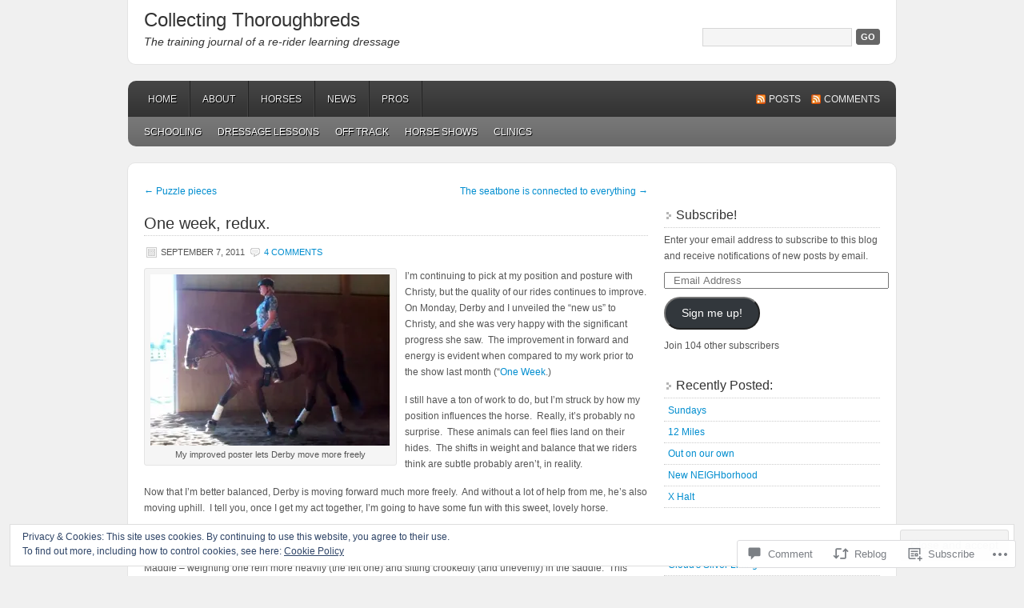

--- FILE ---
content_type: text/html; charset=UTF-8
request_url: https://collectingtbs.com/2011/09/07/one-week-redux/
body_size: 32381
content:
<!DOCTYPE html PUBLIC "-//W3C//DTD XHTML 1.0 Transitional//EN" "http://www.w3.org/TR/xhtml1/DTD/xhtml1-transitional.dtd">
<html xmlns="http://www.w3.org/1999/xhtml" lang="en">
<head profile="http://gmpg.org/xfn/11">
	<meta http-equiv="Content-Type" content="text/html; charset=UTF-8" />
	<title>One week, redux.  | Collecting Thoroughbreds</title>
	<link rel="pingback" href="https://collectingtbs.com/xmlrpc.php" />
	<meta name='robots' content='max-image-preview:large' />

<!-- Async WordPress.com Remote Login -->
<script id="wpcom_remote_login_js">
var wpcom_remote_login_extra_auth = '';
function wpcom_remote_login_remove_dom_node_id( element_id ) {
	var dom_node = document.getElementById( element_id );
	if ( dom_node ) { dom_node.parentNode.removeChild( dom_node ); }
}
function wpcom_remote_login_remove_dom_node_classes( class_name ) {
	var dom_nodes = document.querySelectorAll( '.' + class_name );
	for ( var i = 0; i < dom_nodes.length; i++ ) {
		dom_nodes[ i ].parentNode.removeChild( dom_nodes[ i ] );
	}
}
function wpcom_remote_login_final_cleanup() {
	wpcom_remote_login_remove_dom_node_classes( "wpcom_remote_login_msg" );
	wpcom_remote_login_remove_dom_node_id( "wpcom_remote_login_key" );
	wpcom_remote_login_remove_dom_node_id( "wpcom_remote_login_validate" );
	wpcom_remote_login_remove_dom_node_id( "wpcom_remote_login_js" );
	wpcom_remote_login_remove_dom_node_id( "wpcom_request_access_iframe" );
	wpcom_remote_login_remove_dom_node_id( "wpcom_request_access_styles" );
}

// Watch for messages back from the remote login
window.addEventListener( "message", function( e ) {
	if ( e.origin === "https://r-login.wordpress.com" ) {
		var data = {};
		try {
			data = JSON.parse( e.data );
		} catch( e ) {
			wpcom_remote_login_final_cleanup();
			return;
		}

		if ( data.msg === 'LOGIN' ) {
			// Clean up the login check iframe
			wpcom_remote_login_remove_dom_node_id( "wpcom_remote_login_key" );

			var id_regex = new RegExp( /^[0-9]+$/ );
			var token_regex = new RegExp( /^.*|.*|.*$/ );
			if (
				token_regex.test( data.token )
				&& id_regex.test( data.wpcomid )
			) {
				// We have everything we need to ask for a login
				var script = document.createElement( "script" );
				script.setAttribute( "id", "wpcom_remote_login_validate" );
				script.src = '/remote-login.php?wpcom_remote_login=validate'
					+ '&wpcomid=' + data.wpcomid
					+ '&token=' + encodeURIComponent( data.token )
					+ '&host=' + window.location.protocol
					+ '//' + window.location.hostname
					+ '&postid=544'
					+ '&is_singular=1';
				document.body.appendChild( script );
			}

			return;
		}

		// Safari ITP, not logged in, so redirect
		if ( data.msg === 'LOGIN-REDIRECT' ) {
			window.location = 'https://wordpress.com/log-in?redirect_to=' + window.location.href;
			return;
		}

		// Safari ITP, storage access failed, remove the request
		if ( data.msg === 'LOGIN-REMOVE' ) {
			var css_zap = 'html { -webkit-transition: margin-top 1s; transition: margin-top 1s; } /* 9001 */ html { margin-top: 0 !important; } * html body { margin-top: 0 !important; } @media screen and ( max-width: 782px ) { html { margin-top: 0 !important; } * html body { margin-top: 0 !important; } }';
			var style_zap = document.createElement( 'style' );
			style_zap.type = 'text/css';
			style_zap.appendChild( document.createTextNode( css_zap ) );
			document.body.appendChild( style_zap );

			var e = document.getElementById( 'wpcom_request_access_iframe' );
			e.parentNode.removeChild( e );

			document.cookie = 'wordpress_com_login_access=denied; path=/; max-age=31536000';

			return;
		}

		// Safari ITP
		if ( data.msg === 'REQUEST_ACCESS' ) {
			console.log( 'request access: safari' );

			// Check ITP iframe enable/disable knob
			if ( wpcom_remote_login_extra_auth !== 'safari_itp_iframe' ) {
				return;
			}

			// If we are in a "private window" there is no ITP.
			var private_window = false;
			try {
				var opendb = window.openDatabase( null, null, null, null );
			} catch( e ) {
				private_window = true;
			}

			if ( private_window ) {
				console.log( 'private window' );
				return;
			}

			var iframe = document.createElement( 'iframe' );
			iframe.id = 'wpcom_request_access_iframe';
			iframe.setAttribute( 'scrolling', 'no' );
			iframe.setAttribute( 'sandbox', 'allow-storage-access-by-user-activation allow-scripts allow-same-origin allow-top-navigation-by-user-activation' );
			iframe.src = 'https://r-login.wordpress.com/remote-login.php?wpcom_remote_login=request_access&origin=' + encodeURIComponent( data.origin ) + '&wpcomid=' + encodeURIComponent( data.wpcomid );

			var css = 'html { -webkit-transition: margin-top 1s; transition: margin-top 1s; } /* 9001 */ html { margin-top: 46px !important; } * html body { margin-top: 46px !important; } @media screen and ( max-width: 660px ) { html { margin-top: 71px !important; } * html body { margin-top: 71px !important; } #wpcom_request_access_iframe { display: block; height: 71px !important; } } #wpcom_request_access_iframe { border: 0px; height: 46px; position: fixed; top: 0; left: 0; width: 100%; min-width: 100%; z-index: 99999; background: #23282d; } ';

			var style = document.createElement( 'style' );
			style.type = 'text/css';
			style.id = 'wpcom_request_access_styles';
			style.appendChild( document.createTextNode( css ) );
			document.body.appendChild( style );

			document.body.appendChild( iframe );
		}

		if ( data.msg === 'DONE' ) {
			wpcom_remote_login_final_cleanup();
		}
	}
}, false );

// Inject the remote login iframe after the page has had a chance to load
// more critical resources
window.addEventListener( "DOMContentLoaded", function( e ) {
	var iframe = document.createElement( "iframe" );
	iframe.style.display = "none";
	iframe.setAttribute( "scrolling", "no" );
	iframe.setAttribute( "id", "wpcom_remote_login_key" );
	iframe.src = "https://r-login.wordpress.com/remote-login.php"
		+ "?wpcom_remote_login=key"
		+ "&origin=aHR0cHM6Ly9jb2xsZWN0aW5ndGJzLmNvbQ%3D%3D"
		+ "&wpcomid=17733962"
		+ "&time=" + Math.floor( Date.now() / 1000 );
	document.body.appendChild( iframe );
}, false );
</script>
<link rel='dns-prefetch' href='//s0.wp.com' />
<link rel='dns-prefetch' href='//widgets.wp.com' />
<link rel="alternate" type="application/rss+xml" title="Collecting Thoroughbreds &raquo; Feed" href="https://collectingtbs.com/feed/" />
<link rel="alternate" type="application/rss+xml" title="Collecting Thoroughbreds &raquo; Comments Feed" href="https://collectingtbs.com/comments/feed/" />
<link rel="alternate" type="application/rss+xml" title="Collecting Thoroughbreds &raquo; One week, redux. Comments Feed" href="https://collectingtbs.com/2011/09/07/one-week-redux/feed/" />
	<script type="text/javascript">
		/* <![CDATA[ */
		function addLoadEvent(func) {
			var oldonload = window.onload;
			if (typeof window.onload != 'function') {
				window.onload = func;
			} else {
				window.onload = function () {
					oldonload();
					func();
				}
			}
		}
		/* ]]> */
	</script>
	<link crossorigin='anonymous' rel='stylesheet' id='all-css-0-1' href='/_static/??/wp-content/mu-plugins/widgets/eu-cookie-law/templates/style.css,/wp-content/mu-plugins/likes/jetpack-likes.css?m=1743883414j&cssminify=yes' type='text/css' media='all' />
<style id='wp-emoji-styles-inline-css'>

	img.wp-smiley, img.emoji {
		display: inline !important;
		border: none !important;
		box-shadow: none !important;
		height: 1em !important;
		width: 1em !important;
		margin: 0 0.07em !important;
		vertical-align: -0.1em !important;
		background: none !important;
		padding: 0 !important;
	}
/*# sourceURL=wp-emoji-styles-inline-css */
</style>
<link crossorigin='anonymous' rel='stylesheet' id='all-css-2-1' href='/wp-content/plugins/gutenberg-core/v22.2.0/build/styles/block-library/style.css?m=1764855221i&cssminify=yes' type='text/css' media='all' />
<style id='wp-block-library-inline-css'>
.has-text-align-justify {
	text-align:justify;
}
.has-text-align-justify{text-align:justify;}

/*# sourceURL=wp-block-library-inline-css */
</style><style id='global-styles-inline-css'>
:root{--wp--preset--aspect-ratio--square: 1;--wp--preset--aspect-ratio--4-3: 4/3;--wp--preset--aspect-ratio--3-4: 3/4;--wp--preset--aspect-ratio--3-2: 3/2;--wp--preset--aspect-ratio--2-3: 2/3;--wp--preset--aspect-ratio--16-9: 16/9;--wp--preset--aspect-ratio--9-16: 9/16;--wp--preset--color--black: #000000;--wp--preset--color--cyan-bluish-gray: #abb8c3;--wp--preset--color--white: #ffffff;--wp--preset--color--pale-pink: #f78da7;--wp--preset--color--vivid-red: #cf2e2e;--wp--preset--color--luminous-vivid-orange: #ff6900;--wp--preset--color--luminous-vivid-amber: #fcb900;--wp--preset--color--light-green-cyan: #7bdcb5;--wp--preset--color--vivid-green-cyan: #00d084;--wp--preset--color--pale-cyan-blue: #8ed1fc;--wp--preset--color--vivid-cyan-blue: #0693e3;--wp--preset--color--vivid-purple: #9b51e0;--wp--preset--gradient--vivid-cyan-blue-to-vivid-purple: linear-gradient(135deg,rgb(6,147,227) 0%,rgb(155,81,224) 100%);--wp--preset--gradient--light-green-cyan-to-vivid-green-cyan: linear-gradient(135deg,rgb(122,220,180) 0%,rgb(0,208,130) 100%);--wp--preset--gradient--luminous-vivid-amber-to-luminous-vivid-orange: linear-gradient(135deg,rgb(252,185,0) 0%,rgb(255,105,0) 100%);--wp--preset--gradient--luminous-vivid-orange-to-vivid-red: linear-gradient(135deg,rgb(255,105,0) 0%,rgb(207,46,46) 100%);--wp--preset--gradient--very-light-gray-to-cyan-bluish-gray: linear-gradient(135deg,rgb(238,238,238) 0%,rgb(169,184,195) 100%);--wp--preset--gradient--cool-to-warm-spectrum: linear-gradient(135deg,rgb(74,234,220) 0%,rgb(151,120,209) 20%,rgb(207,42,186) 40%,rgb(238,44,130) 60%,rgb(251,105,98) 80%,rgb(254,248,76) 100%);--wp--preset--gradient--blush-light-purple: linear-gradient(135deg,rgb(255,206,236) 0%,rgb(152,150,240) 100%);--wp--preset--gradient--blush-bordeaux: linear-gradient(135deg,rgb(254,205,165) 0%,rgb(254,45,45) 50%,rgb(107,0,62) 100%);--wp--preset--gradient--luminous-dusk: linear-gradient(135deg,rgb(255,203,112) 0%,rgb(199,81,192) 50%,rgb(65,88,208) 100%);--wp--preset--gradient--pale-ocean: linear-gradient(135deg,rgb(255,245,203) 0%,rgb(182,227,212) 50%,rgb(51,167,181) 100%);--wp--preset--gradient--electric-grass: linear-gradient(135deg,rgb(202,248,128) 0%,rgb(113,206,126) 100%);--wp--preset--gradient--midnight: linear-gradient(135deg,rgb(2,3,129) 0%,rgb(40,116,252) 100%);--wp--preset--font-size--small: 13px;--wp--preset--font-size--medium: 20px;--wp--preset--font-size--large: 36px;--wp--preset--font-size--x-large: 42px;--wp--preset--font-family--albert-sans: 'Albert Sans', sans-serif;--wp--preset--font-family--alegreya: Alegreya, serif;--wp--preset--font-family--arvo: Arvo, serif;--wp--preset--font-family--bodoni-moda: 'Bodoni Moda', serif;--wp--preset--font-family--bricolage-grotesque: 'Bricolage Grotesque', sans-serif;--wp--preset--font-family--cabin: Cabin, sans-serif;--wp--preset--font-family--chivo: Chivo, sans-serif;--wp--preset--font-family--commissioner: Commissioner, sans-serif;--wp--preset--font-family--cormorant: Cormorant, serif;--wp--preset--font-family--courier-prime: 'Courier Prime', monospace;--wp--preset--font-family--crimson-pro: 'Crimson Pro', serif;--wp--preset--font-family--dm-mono: 'DM Mono', monospace;--wp--preset--font-family--dm-sans: 'DM Sans', sans-serif;--wp--preset--font-family--dm-serif-display: 'DM Serif Display', serif;--wp--preset--font-family--domine: Domine, serif;--wp--preset--font-family--eb-garamond: 'EB Garamond', serif;--wp--preset--font-family--epilogue: Epilogue, sans-serif;--wp--preset--font-family--fahkwang: Fahkwang, sans-serif;--wp--preset--font-family--figtree: Figtree, sans-serif;--wp--preset--font-family--fira-sans: 'Fira Sans', sans-serif;--wp--preset--font-family--fjalla-one: 'Fjalla One', sans-serif;--wp--preset--font-family--fraunces: Fraunces, serif;--wp--preset--font-family--gabarito: Gabarito, system-ui;--wp--preset--font-family--ibm-plex-mono: 'IBM Plex Mono', monospace;--wp--preset--font-family--ibm-plex-sans: 'IBM Plex Sans', sans-serif;--wp--preset--font-family--ibarra-real-nova: 'Ibarra Real Nova', serif;--wp--preset--font-family--instrument-serif: 'Instrument Serif', serif;--wp--preset--font-family--inter: Inter, sans-serif;--wp--preset--font-family--josefin-sans: 'Josefin Sans', sans-serif;--wp--preset--font-family--jost: Jost, sans-serif;--wp--preset--font-family--libre-baskerville: 'Libre Baskerville', serif;--wp--preset--font-family--libre-franklin: 'Libre Franklin', sans-serif;--wp--preset--font-family--literata: Literata, serif;--wp--preset--font-family--lora: Lora, serif;--wp--preset--font-family--merriweather: Merriweather, serif;--wp--preset--font-family--montserrat: Montserrat, sans-serif;--wp--preset--font-family--newsreader: Newsreader, serif;--wp--preset--font-family--noto-sans-mono: 'Noto Sans Mono', sans-serif;--wp--preset--font-family--nunito: Nunito, sans-serif;--wp--preset--font-family--open-sans: 'Open Sans', sans-serif;--wp--preset--font-family--overpass: Overpass, sans-serif;--wp--preset--font-family--pt-serif: 'PT Serif', serif;--wp--preset--font-family--petrona: Petrona, serif;--wp--preset--font-family--piazzolla: Piazzolla, serif;--wp--preset--font-family--playfair-display: 'Playfair Display', serif;--wp--preset--font-family--plus-jakarta-sans: 'Plus Jakarta Sans', sans-serif;--wp--preset--font-family--poppins: Poppins, sans-serif;--wp--preset--font-family--raleway: Raleway, sans-serif;--wp--preset--font-family--roboto: Roboto, sans-serif;--wp--preset--font-family--roboto-slab: 'Roboto Slab', serif;--wp--preset--font-family--rubik: Rubik, sans-serif;--wp--preset--font-family--rufina: Rufina, serif;--wp--preset--font-family--sora: Sora, sans-serif;--wp--preset--font-family--source-sans-3: 'Source Sans 3', sans-serif;--wp--preset--font-family--source-serif-4: 'Source Serif 4', serif;--wp--preset--font-family--space-mono: 'Space Mono', monospace;--wp--preset--font-family--syne: Syne, sans-serif;--wp--preset--font-family--texturina: Texturina, serif;--wp--preset--font-family--urbanist: Urbanist, sans-serif;--wp--preset--font-family--work-sans: 'Work Sans', sans-serif;--wp--preset--spacing--20: 0.44rem;--wp--preset--spacing--30: 0.67rem;--wp--preset--spacing--40: 1rem;--wp--preset--spacing--50: 1.5rem;--wp--preset--spacing--60: 2.25rem;--wp--preset--spacing--70: 3.38rem;--wp--preset--spacing--80: 5.06rem;--wp--preset--shadow--natural: 6px 6px 9px rgba(0, 0, 0, 0.2);--wp--preset--shadow--deep: 12px 12px 50px rgba(0, 0, 0, 0.4);--wp--preset--shadow--sharp: 6px 6px 0px rgba(0, 0, 0, 0.2);--wp--preset--shadow--outlined: 6px 6px 0px -3px rgb(255, 255, 255), 6px 6px rgb(0, 0, 0);--wp--preset--shadow--crisp: 6px 6px 0px rgb(0, 0, 0);}:where(.is-layout-flex){gap: 0.5em;}:where(.is-layout-grid){gap: 0.5em;}body .is-layout-flex{display: flex;}.is-layout-flex{flex-wrap: wrap;align-items: center;}.is-layout-flex > :is(*, div){margin: 0;}body .is-layout-grid{display: grid;}.is-layout-grid > :is(*, div){margin: 0;}:where(.wp-block-columns.is-layout-flex){gap: 2em;}:where(.wp-block-columns.is-layout-grid){gap: 2em;}:where(.wp-block-post-template.is-layout-flex){gap: 1.25em;}:where(.wp-block-post-template.is-layout-grid){gap: 1.25em;}.has-black-color{color: var(--wp--preset--color--black) !important;}.has-cyan-bluish-gray-color{color: var(--wp--preset--color--cyan-bluish-gray) !important;}.has-white-color{color: var(--wp--preset--color--white) !important;}.has-pale-pink-color{color: var(--wp--preset--color--pale-pink) !important;}.has-vivid-red-color{color: var(--wp--preset--color--vivid-red) !important;}.has-luminous-vivid-orange-color{color: var(--wp--preset--color--luminous-vivid-orange) !important;}.has-luminous-vivid-amber-color{color: var(--wp--preset--color--luminous-vivid-amber) !important;}.has-light-green-cyan-color{color: var(--wp--preset--color--light-green-cyan) !important;}.has-vivid-green-cyan-color{color: var(--wp--preset--color--vivid-green-cyan) !important;}.has-pale-cyan-blue-color{color: var(--wp--preset--color--pale-cyan-blue) !important;}.has-vivid-cyan-blue-color{color: var(--wp--preset--color--vivid-cyan-blue) !important;}.has-vivid-purple-color{color: var(--wp--preset--color--vivid-purple) !important;}.has-black-background-color{background-color: var(--wp--preset--color--black) !important;}.has-cyan-bluish-gray-background-color{background-color: var(--wp--preset--color--cyan-bluish-gray) !important;}.has-white-background-color{background-color: var(--wp--preset--color--white) !important;}.has-pale-pink-background-color{background-color: var(--wp--preset--color--pale-pink) !important;}.has-vivid-red-background-color{background-color: var(--wp--preset--color--vivid-red) !important;}.has-luminous-vivid-orange-background-color{background-color: var(--wp--preset--color--luminous-vivid-orange) !important;}.has-luminous-vivid-amber-background-color{background-color: var(--wp--preset--color--luminous-vivid-amber) !important;}.has-light-green-cyan-background-color{background-color: var(--wp--preset--color--light-green-cyan) !important;}.has-vivid-green-cyan-background-color{background-color: var(--wp--preset--color--vivid-green-cyan) !important;}.has-pale-cyan-blue-background-color{background-color: var(--wp--preset--color--pale-cyan-blue) !important;}.has-vivid-cyan-blue-background-color{background-color: var(--wp--preset--color--vivid-cyan-blue) !important;}.has-vivid-purple-background-color{background-color: var(--wp--preset--color--vivid-purple) !important;}.has-black-border-color{border-color: var(--wp--preset--color--black) !important;}.has-cyan-bluish-gray-border-color{border-color: var(--wp--preset--color--cyan-bluish-gray) !important;}.has-white-border-color{border-color: var(--wp--preset--color--white) !important;}.has-pale-pink-border-color{border-color: var(--wp--preset--color--pale-pink) !important;}.has-vivid-red-border-color{border-color: var(--wp--preset--color--vivid-red) !important;}.has-luminous-vivid-orange-border-color{border-color: var(--wp--preset--color--luminous-vivid-orange) !important;}.has-luminous-vivid-amber-border-color{border-color: var(--wp--preset--color--luminous-vivid-amber) !important;}.has-light-green-cyan-border-color{border-color: var(--wp--preset--color--light-green-cyan) !important;}.has-vivid-green-cyan-border-color{border-color: var(--wp--preset--color--vivid-green-cyan) !important;}.has-pale-cyan-blue-border-color{border-color: var(--wp--preset--color--pale-cyan-blue) !important;}.has-vivid-cyan-blue-border-color{border-color: var(--wp--preset--color--vivid-cyan-blue) !important;}.has-vivid-purple-border-color{border-color: var(--wp--preset--color--vivid-purple) !important;}.has-vivid-cyan-blue-to-vivid-purple-gradient-background{background: var(--wp--preset--gradient--vivid-cyan-blue-to-vivid-purple) !important;}.has-light-green-cyan-to-vivid-green-cyan-gradient-background{background: var(--wp--preset--gradient--light-green-cyan-to-vivid-green-cyan) !important;}.has-luminous-vivid-amber-to-luminous-vivid-orange-gradient-background{background: var(--wp--preset--gradient--luminous-vivid-amber-to-luminous-vivid-orange) !important;}.has-luminous-vivid-orange-to-vivid-red-gradient-background{background: var(--wp--preset--gradient--luminous-vivid-orange-to-vivid-red) !important;}.has-very-light-gray-to-cyan-bluish-gray-gradient-background{background: var(--wp--preset--gradient--very-light-gray-to-cyan-bluish-gray) !important;}.has-cool-to-warm-spectrum-gradient-background{background: var(--wp--preset--gradient--cool-to-warm-spectrum) !important;}.has-blush-light-purple-gradient-background{background: var(--wp--preset--gradient--blush-light-purple) !important;}.has-blush-bordeaux-gradient-background{background: var(--wp--preset--gradient--blush-bordeaux) !important;}.has-luminous-dusk-gradient-background{background: var(--wp--preset--gradient--luminous-dusk) !important;}.has-pale-ocean-gradient-background{background: var(--wp--preset--gradient--pale-ocean) !important;}.has-electric-grass-gradient-background{background: var(--wp--preset--gradient--electric-grass) !important;}.has-midnight-gradient-background{background: var(--wp--preset--gradient--midnight) !important;}.has-small-font-size{font-size: var(--wp--preset--font-size--small) !important;}.has-medium-font-size{font-size: var(--wp--preset--font-size--medium) !important;}.has-large-font-size{font-size: var(--wp--preset--font-size--large) !important;}.has-x-large-font-size{font-size: var(--wp--preset--font-size--x-large) !important;}.has-albert-sans-font-family{font-family: var(--wp--preset--font-family--albert-sans) !important;}.has-alegreya-font-family{font-family: var(--wp--preset--font-family--alegreya) !important;}.has-arvo-font-family{font-family: var(--wp--preset--font-family--arvo) !important;}.has-bodoni-moda-font-family{font-family: var(--wp--preset--font-family--bodoni-moda) !important;}.has-bricolage-grotesque-font-family{font-family: var(--wp--preset--font-family--bricolage-grotesque) !important;}.has-cabin-font-family{font-family: var(--wp--preset--font-family--cabin) !important;}.has-chivo-font-family{font-family: var(--wp--preset--font-family--chivo) !important;}.has-commissioner-font-family{font-family: var(--wp--preset--font-family--commissioner) !important;}.has-cormorant-font-family{font-family: var(--wp--preset--font-family--cormorant) !important;}.has-courier-prime-font-family{font-family: var(--wp--preset--font-family--courier-prime) !important;}.has-crimson-pro-font-family{font-family: var(--wp--preset--font-family--crimson-pro) !important;}.has-dm-mono-font-family{font-family: var(--wp--preset--font-family--dm-mono) !important;}.has-dm-sans-font-family{font-family: var(--wp--preset--font-family--dm-sans) !important;}.has-dm-serif-display-font-family{font-family: var(--wp--preset--font-family--dm-serif-display) !important;}.has-domine-font-family{font-family: var(--wp--preset--font-family--domine) !important;}.has-eb-garamond-font-family{font-family: var(--wp--preset--font-family--eb-garamond) !important;}.has-epilogue-font-family{font-family: var(--wp--preset--font-family--epilogue) !important;}.has-fahkwang-font-family{font-family: var(--wp--preset--font-family--fahkwang) !important;}.has-figtree-font-family{font-family: var(--wp--preset--font-family--figtree) !important;}.has-fira-sans-font-family{font-family: var(--wp--preset--font-family--fira-sans) !important;}.has-fjalla-one-font-family{font-family: var(--wp--preset--font-family--fjalla-one) !important;}.has-fraunces-font-family{font-family: var(--wp--preset--font-family--fraunces) !important;}.has-gabarito-font-family{font-family: var(--wp--preset--font-family--gabarito) !important;}.has-ibm-plex-mono-font-family{font-family: var(--wp--preset--font-family--ibm-plex-mono) !important;}.has-ibm-plex-sans-font-family{font-family: var(--wp--preset--font-family--ibm-plex-sans) !important;}.has-ibarra-real-nova-font-family{font-family: var(--wp--preset--font-family--ibarra-real-nova) !important;}.has-instrument-serif-font-family{font-family: var(--wp--preset--font-family--instrument-serif) !important;}.has-inter-font-family{font-family: var(--wp--preset--font-family--inter) !important;}.has-josefin-sans-font-family{font-family: var(--wp--preset--font-family--josefin-sans) !important;}.has-jost-font-family{font-family: var(--wp--preset--font-family--jost) !important;}.has-libre-baskerville-font-family{font-family: var(--wp--preset--font-family--libre-baskerville) !important;}.has-libre-franklin-font-family{font-family: var(--wp--preset--font-family--libre-franklin) !important;}.has-literata-font-family{font-family: var(--wp--preset--font-family--literata) !important;}.has-lora-font-family{font-family: var(--wp--preset--font-family--lora) !important;}.has-merriweather-font-family{font-family: var(--wp--preset--font-family--merriweather) !important;}.has-montserrat-font-family{font-family: var(--wp--preset--font-family--montserrat) !important;}.has-newsreader-font-family{font-family: var(--wp--preset--font-family--newsreader) !important;}.has-noto-sans-mono-font-family{font-family: var(--wp--preset--font-family--noto-sans-mono) !important;}.has-nunito-font-family{font-family: var(--wp--preset--font-family--nunito) !important;}.has-open-sans-font-family{font-family: var(--wp--preset--font-family--open-sans) !important;}.has-overpass-font-family{font-family: var(--wp--preset--font-family--overpass) !important;}.has-pt-serif-font-family{font-family: var(--wp--preset--font-family--pt-serif) !important;}.has-petrona-font-family{font-family: var(--wp--preset--font-family--petrona) !important;}.has-piazzolla-font-family{font-family: var(--wp--preset--font-family--piazzolla) !important;}.has-playfair-display-font-family{font-family: var(--wp--preset--font-family--playfair-display) !important;}.has-plus-jakarta-sans-font-family{font-family: var(--wp--preset--font-family--plus-jakarta-sans) !important;}.has-poppins-font-family{font-family: var(--wp--preset--font-family--poppins) !important;}.has-raleway-font-family{font-family: var(--wp--preset--font-family--raleway) !important;}.has-roboto-font-family{font-family: var(--wp--preset--font-family--roboto) !important;}.has-roboto-slab-font-family{font-family: var(--wp--preset--font-family--roboto-slab) !important;}.has-rubik-font-family{font-family: var(--wp--preset--font-family--rubik) !important;}.has-rufina-font-family{font-family: var(--wp--preset--font-family--rufina) !important;}.has-sora-font-family{font-family: var(--wp--preset--font-family--sora) !important;}.has-source-sans-3-font-family{font-family: var(--wp--preset--font-family--source-sans-3) !important;}.has-source-serif-4-font-family{font-family: var(--wp--preset--font-family--source-serif-4) !important;}.has-space-mono-font-family{font-family: var(--wp--preset--font-family--space-mono) !important;}.has-syne-font-family{font-family: var(--wp--preset--font-family--syne) !important;}.has-texturina-font-family{font-family: var(--wp--preset--font-family--texturina) !important;}.has-urbanist-font-family{font-family: var(--wp--preset--font-family--urbanist) !important;}.has-work-sans-font-family{font-family: var(--wp--preset--font-family--work-sans) !important;}
/*# sourceURL=global-styles-inline-css */
</style>

<style id='classic-theme-styles-inline-css'>
/*! This file is auto-generated */
.wp-block-button__link{color:#fff;background-color:#32373c;border-radius:9999px;box-shadow:none;text-decoration:none;padding:calc(.667em + 2px) calc(1.333em + 2px);font-size:1.125em}.wp-block-file__button{background:#32373c;color:#fff;text-decoration:none}
/*# sourceURL=/wp-includes/css/classic-themes.min.css */
</style>
<link crossorigin='anonymous' rel='stylesheet' id='all-css-4-1' href='/_static/??-eJx9jksOwjAMRC9EcCsEFQvEUVA+FqTUSRQ77fVxVbEBxMaSZ+bZA0sxPifBJEDNlKndY2LwuaLqVKyAJghDtDghaWzvmXfwG1uKMsa5UpHZ6KTYyMhDQf7HjSjF+qdRaTuxGcAtvb3bjCnkCrZJJisS/RcFXD24FqcAM1ann1VcK/Pnvna50qUfTl3XH8+HYXwBNR1jhQ==&cssminify=yes' type='text/css' media='all' />
<link rel='stylesheet' id='verbum-gutenberg-css-css' href='https://widgets.wp.com/verbum-block-editor/block-editor.css?ver=1738686361' media='all' />
<link crossorigin='anonymous' rel='stylesheet' id='all-css-6-1' href='/_static/??-eJx9i0EKgzAQAD9kXGykxYP0LRrWNLLJhuyG0t8bb3rpbQZm4JuN46SYFPSDEQVyXaEpllyCIIj+CHsn0sGljdVkqj4kgYIrsW/ooVUX/Td5ZEPsFg2cbmI2WkI513ech9c4PCdr7WM/AF8RPn4=&cssminify=yes' type='text/css' media='all' />
<link crossorigin='anonymous' rel='stylesheet' id='print-css-7-1' href='/wp-content/mu-plugins/global-print/global-print.css?m=1465851035i&cssminify=yes' type='text/css' media='print' />
<style id='jetpack-global-styles-frontend-style-inline-css'>
:root { --font-headings: unset; --font-base: unset; --font-headings-default: -apple-system,BlinkMacSystemFont,"Segoe UI",Roboto,Oxygen-Sans,Ubuntu,Cantarell,"Helvetica Neue",sans-serif; --font-base-default: -apple-system,BlinkMacSystemFont,"Segoe UI",Roboto,Oxygen-Sans,Ubuntu,Cantarell,"Helvetica Neue",sans-serif;}
/*# sourceURL=jetpack-global-styles-frontend-style-inline-css */
</style>
<link crossorigin='anonymous' rel='stylesheet' id='all-css-10-1' href='/_static/??-eJyNjcsKAjEMRX/IGtQZBxfip0hMS9sxTYppGfx7H7gRN+7ugcs5sFRHKi1Ig9Jd5R6zGMyhVaTrh8G6QFHfORhYwlvw6P39PbPENZmt4G/ROQuBKWVkxxrVvuBH1lIoz2waILJekF+HUzlupnG3nQ77YZwfuRJIaQ==&cssminify=yes' type='text/css' media='all' />
<script type="text/javascript" id="wpcom-actionbar-placeholder-js-extra">
/* <![CDATA[ */
var actionbardata = {"siteID":"17733962","postID":"544","siteURL":"https://collectingtbs.com","xhrURL":"https://collectingtbs.com/wp-admin/admin-ajax.php","nonce":"bdae942ed4","isLoggedIn":"","statusMessage":"","subsEmailDefault":"instantly","proxyScriptUrl":"https://s0.wp.com/wp-content/js/wpcom-proxy-request.js?m=1513050504i&amp;ver=20211021","shortlink":"https://wp.me/p1cppE-8M","i18n":{"followedText":"New posts from this site will now appear in your \u003Ca href=\"https://wordpress.com/reader\"\u003EReader\u003C/a\u003E","foldBar":"Collapse this bar","unfoldBar":"Expand this bar","shortLinkCopied":"Shortlink copied to clipboard."}};
//# sourceURL=wpcom-actionbar-placeholder-js-extra
/* ]]> */
</script>
<script type="text/javascript" id="jetpack-mu-wpcom-settings-js-before">
/* <![CDATA[ */
var JETPACK_MU_WPCOM_SETTINGS = {"assetsUrl":"https://s0.wp.com/wp-content/mu-plugins/jetpack-mu-wpcom-plugin/sun/jetpack_vendor/automattic/jetpack-mu-wpcom/src/build/"};
//# sourceURL=jetpack-mu-wpcom-settings-js-before
/* ]]> */
</script>
<script crossorigin='anonymous' type='text/javascript'  src='/_static/??/wp-content/js/rlt-proxy.js,/wp-content/blog-plugins/wordads-classes/js/cmp/v2/cmp-non-gdpr.js?m=1720530689j'></script>
<script type="text/javascript" id="rlt-proxy-js-after">
/* <![CDATA[ */
	rltInitialize( {"token":null,"iframeOrigins":["https:\/\/widgets.wp.com"]} );
//# sourceURL=rlt-proxy-js-after
/* ]]> */
</script>
<link rel="EditURI" type="application/rsd+xml" title="RSD" href="https://collectingtbs.wordpress.com/xmlrpc.php?rsd" />
<meta name="generator" content="WordPress.com" />
<link rel="canonical" href="https://collectingtbs.com/2011/09/07/one-week-redux/" />
<link rel='shortlink' href='https://wp.me/p1cppE-8M' />
<link rel="alternate" type="application/json+oembed" href="https://public-api.wordpress.com/oembed/?format=json&amp;url=https%3A%2F%2Fcollectingtbs.com%2F2011%2F09%2F07%2Fone-week-redux%2F&amp;for=wpcom-auto-discovery" /><link rel="alternate" type="application/xml+oembed" href="https://public-api.wordpress.com/oembed/?format=xml&amp;url=https%3A%2F%2Fcollectingtbs.com%2F2011%2F09%2F07%2Fone-week-redux%2F&amp;for=wpcom-auto-discovery" />
<!-- Jetpack Open Graph Tags -->
<meta property="og:type" content="article" />
<meta property="og:title" content="One week, redux." />
<meta property="og:url" content="https://collectingtbs.com/2011/09/07/one-week-redux/" />
<meta property="og:description" content="I&#8217;m continuing to pick at my position and posture with Christy, but the quality of our rides continues to improve. On Monday, Derby and I unveiled the &#8220;new us&#8221; to Christy, and she…" />
<meta property="article:published_time" content="2011-09-08T04:07:29+00:00" />
<meta property="article:modified_time" content="2011-09-08T04:07:29+00:00" />
<meta property="og:site_name" content="Collecting Thoroughbreds" />
<meta property="og:image" content="https://collectingtbs.com/wp-content/uploads/2011/09/9_5-free1.jpg?w=300" />
<meta property="og:image:width" content="300" />
<meta property="og:image:height" content="214" />
<meta property="og:image:alt" content="" />
<meta property="og:locale" content="en_US" />
<meta property="article:publisher" content="https://www.facebook.com/WordPresscom" />
<meta name="twitter:text:title" content="One week, redux." />
<meta name="twitter:image" content="https://collectingtbs.com/wp-content/uploads/2011/09/9_5-free1.jpg?w=640" />
<meta name="twitter:card" content="summary_large_image" />

<!-- End Jetpack Open Graph Tags -->
<link rel="shortcut icon" type="image/x-icon" href="https://secure.gravatar.com/blavatar/e733f8a106e852e4e6d313911fbac5ea968e36870f06849702c5a93e7859dbe0?s=32" sizes="16x16" />
<link rel="icon" type="image/x-icon" href="https://secure.gravatar.com/blavatar/e733f8a106e852e4e6d313911fbac5ea968e36870f06849702c5a93e7859dbe0?s=32" sizes="16x16" />
<link rel="apple-touch-icon" href="https://secure.gravatar.com/blavatar/e733f8a106e852e4e6d313911fbac5ea968e36870f06849702c5a93e7859dbe0?s=114" />
<link rel='openid.server' href='https://collectingtbs.com/?openidserver=1' />
<link rel='openid.delegate' href='https://collectingtbs.com/' />
<link rel="search" type="application/opensearchdescription+xml" href="https://collectingtbs.com/osd.xml" title="Collecting Thoroughbreds" />
<link rel="search" type="application/opensearchdescription+xml" href="https://s1.wp.com/opensearch.xml" title="WordPress.com" />
		<style id="wpcom-hotfix-masterbar-style">
			@media screen and (min-width: 783px) {
				#wpadminbar .quicklinks li#wp-admin-bar-my-account.with-avatar > a img {
					margin-top: 5px;
				}
			}
		</style>
		<meta name="description" content="I&#039;m continuing to pick at my position and posture with Christy, but the quality of our rides continues to improve. On Monday, Derby and I unveiled the &quot;new us&quot; to Christy, and she was very happy with the significant progress she saw.  The improvement in forward and energy is evident when compared to my work&hellip;" />
		<style type="text/css">
			#header h1,
			#header h1 a,
			#header h1 a:visited,
			#header h4,
			#header h4 a,
			#header h4 a:visited,
			.header-left {
				color: #333333;
			}
		</style>
		<script type="text/javascript">

			window.doNotSellCallback = function() {

				var linkElements = [
					'a[href="https://wordpress.com/?ref=footer_blog"]',
					'a[href="https://wordpress.com/?ref=footer_website"]',
					'a[href="https://wordpress.com/?ref=vertical_footer"]',
					'a[href^="https://wordpress.com/?ref=footer_segment_"]',
				].join(',');

				var dnsLink = document.createElement( 'a' );
				dnsLink.href = 'https://wordpress.com/advertising-program-optout/';
				dnsLink.classList.add( 'do-not-sell-link' );
				dnsLink.rel = 'nofollow';
				dnsLink.style.marginLeft = '0.5em';
				dnsLink.textContent = 'Do Not Sell or Share My Personal Information';

				var creditLinks = document.querySelectorAll( linkElements );

				if ( 0 === creditLinks.length ) {
					return false;
				}

				Array.prototype.forEach.call( creditLinks, function( el ) {
					el.insertAdjacentElement( 'afterend', dnsLink );
				});

				return true;
			};

		</script>
		<script type="text/javascript">
	window.google_analytics_uacct = "UA-52447-2";
</script>

<script type="text/javascript">
	var _gaq = _gaq || [];
	_gaq.push(['_setAccount', 'UA-52447-2']);
	_gaq.push(['_gat._anonymizeIp']);
	_gaq.push(['_setDomainName', 'none']);
	_gaq.push(['_setAllowLinker', true]);
	_gaq.push(['_initData']);
	_gaq.push(['_trackPageview']);

	(function() {
		var ga = document.createElement('script'); ga.type = 'text/javascript'; ga.async = true;
		ga.src = ('https:' == document.location.protocol ? 'https://ssl' : 'http://www') + '.google-analytics.com/ga.js';
		(document.getElementsByTagName('head')[0] || document.getElementsByTagName('body')[0]).appendChild(ga);
	})();
</script>
<link crossorigin='anonymous' rel='stylesheet' id='all-css-0-3' href='/_static/??-eJyVjssKwkAMRX/INowP1IX4KdKmg6SdScJkQn+/FR/gTpfncjhcmLVB4Rq5QvZGk9+JDcZYtcPpxWDOcCNG6JPgZGAzaSwtmm3g50CWwVM0wK6IW0wf5z382XseckrDir1hIa0kq/tFbSZ+hK/5Eo6H3fkU9mE7Lr2lXSA=&cssminify=yes' type='text/css' media='all' />
</head>

<body class="wp-singular post-template-default single single-post postid-544 single-format-standard wp-theme-pubenterprise customizer-styles-applied jetpack-reblog-enabled">

<div id="header">
	<div class="header-left">
					<h4><a href="https://collectingtbs.com/">Collecting Thoroughbreds</a></h4>
				<p id="description">The training journal of a re-rider learning dressage</p>
	</div>
	<div class="header-right">
		<form method="get" id="searchform" action="https://collectingtbs.com/" >
			<div><label class="hidden" for="s">Search:</label>
			<input type="text" value="" name="s" id="s" />
			<input type="submit" id="searchsubmit" value="Go" /></div>
		</form>
	</div>
</div>
<div id="access">
	<div id="nav">
		<div id="supernav" class="navleft nav">
			<div class="menu"><ul>
<li ><a href="https://collectingtbs.com/">Home</a></li><li class="page_item page-item-2"><a href="https://collectingtbs.com/about/">About</a></li>
<li class="page_item page-item-801 page_item_has_children"><a href="https://collectingtbs.com/horses/">Horses</a>
<ul class='children'>
	<li class="page_item page-item-379"><a href="https://collectingtbs.com/horses/derby/">Derby</a></li>
	<li class="page_item page-item-20"><a href="https://collectingtbs.com/horses/jag/">Jag</a></li>
	<li class="page_item page-item-26 page_item_has_children"><a href="https://collectingtbs.com/horses/mads/">Mads</a>
	<ul class='children'>
		<li class="page_item page-item-1625"><a href="https://collectingtbs.com/horses/mads/details-about-maddie-jc-name-la-cheryl/">Details about Maddie (JC name La&nbsp;Cheryl)</a></li>
	</ul>
</li>
</ul>
</li>
<li class="page_item page-item-799"><a href="https://collectingtbs.com/news/">News</a></li>
<li class="page_item page-item-31"><a href="https://collectingtbs.com/pros/">Pros</a></li>
</ul></div>
		</div>
		<div class="navright">
			<a class="rsslink" rel="nofollow" href="https://collectingtbs.com/feed/">Posts</a>
			<a class="rsslink" rel="nofollow" href="https://collectingtbs.com/comments/feed/">Comments</a>
		</div>
	</div>

	<div id="subnav" class="subnav nav">
			<div class="menu">
		<ul>
				<li class="cat-item cat-item-57367"><a href="https://collectingtbs.com/category/schooling/">schooling</a>
</li>
	<li class="cat-item cat-item-7814026"><a href="https://collectingtbs.com/category/dressage-lessons/">dressage lessons</a>
</li>
	<li class="cat-item cat-item-726503"><a href="https://collectingtbs.com/category/off-track/">off track</a>
</li>
	<li class="cat-item cat-item-1132719"><a href="https://collectingtbs.com/category/horse-shows/">horse shows</a>
</li>
	<li class="cat-item cat-item-251215"><a href="https://collectingtbs.com/category/clinics/">clinics</a>
</li>
		</ul>
	</div>
	</div>
</div>

<div id="wrap">
<div id="content">

	<div id="content-left">

		
			<div id="nav-above">
				<div class="nav-previous"><a href="https://collectingtbs.com/2011/09/04/puzzle-pieces/" rel="prev"><span class="meta-nav">&larr;</span> Puzzle pieces</a></div>
				<div class="nav-next"><a href="https://collectingtbs.com/2011/09/08/the-seatbone-is-connected-to-everything/" rel="next">The seatbone is connected to&nbsp;everything <span class="meta-nav">&rarr;</span></a></div>
			</div>

			<div class="post-544 post type-post status-publish format-standard hentry category-dressage-lessons category-schooling tag-balance tag-rein-balance tag-trot">

				<div class="entry">

					<h1>One week, redux.</h1>

					<div class="post-info">
						<p>
							<span class="time">September 7, 2011</span>
																						<span class="post-comments"><a href="https://collectingtbs.com/2011/09/07/one-week-redux/#comments">4 Comments</a></span>
																				</p>
					</div>

					<div data-shortcode="caption" id="attachment_546" style="width: 310px" class="wp-caption alignleft"><a href="https://collectingtbs.com/wp-content/uploads/2011/09/9_5-free1.jpg"><img aria-describedby="caption-attachment-546" data-attachment-id="546" data-permalink="https://collectingtbs.com/2011/09/07/one-week-redux/9_5-free-2/" data-orig-file="https://collectingtbs.com/wp-content/uploads/2011/09/9_5-free1.jpg" data-orig-size="664,475" data-comments-opened="1" data-image-meta="{&quot;aperture&quot;:&quot;0&quot;,&quot;credit&quot;:&quot;&quot;,&quot;camera&quot;:&quot;&quot;,&quot;caption&quot;:&quot;&quot;,&quot;created_timestamp&quot;:&quot;0&quot;,&quot;copyright&quot;:&quot;&quot;,&quot;focal_length&quot;:&quot;0&quot;,&quot;iso&quot;:&quot;0&quot;,&quot;shutter_speed&quot;:&quot;0&quot;,&quot;title&quot;:&quot;&quot;}" data-image-title="9_5 free" data-image-description="" data-image-caption="" data-medium-file="https://collectingtbs.com/wp-content/uploads/2011/09/9_5-free1.jpg?w=300" data-large-file="https://collectingtbs.com/wp-content/uploads/2011/09/9_5-free1.jpg?w=630" class="size-medium wp-image-546" title="9_5 free" src="https://collectingtbs.com/wp-content/uploads/2011/09/9_5-free1.jpg?w=300&#038;h=214" alt="" width="300" height="214" srcset="https://collectingtbs.com/wp-content/uploads/2011/09/9_5-free1.jpg?w=300 300w, https://collectingtbs.com/wp-content/uploads/2011/09/9_5-free1.jpg?w=600 600w, https://collectingtbs.com/wp-content/uploads/2011/09/9_5-free1.jpg?w=150 150w" sizes="(max-width: 300px) 100vw, 300px" /></a><p id="caption-attachment-546" class="wp-caption-text">My improved poster lets Derby move more freely</p></div>
<p>I&#8217;m continuing to pick at my position and posture with Christy, but the quality of our rides continues to improve. On Monday, Derby and I unveiled the &#8220;new us&#8221; to Christy, and she was very happy with the significant progress she saw.  The improvement in forward and energy is evident when compared to my work prior to the show last month (&#8220;<a href="https://collectingtbs.com/2011/08/11/one-week/">One Week</a>.)</p>
<p>I still have a ton of work to do, but I&#8217;m struck by how my position influences the horse.  Really, it&#8217;s probably no surprise.  These animals can feel flies land on their hides.  The shifts in weight and balance that we riders think are subtle probably aren&#8217;t, in reality.</p>
<p>Now that I&#8217;m better balanced, Derby is moving forward much more freely.  And without a lot of help from me, he&#8217;s also moving uphill.  I tell you, once I get my act together, I&#8217;m going to have some fun with this sweet, lovely horse.</p>
<p>Christy shot some video so I could see how we&#8217;re doing, and one thing really jumped out at me.  While I sit fairly nicely circling left, the same cannot be said going right.  I am reverting back to the tendencies I exhibited earlier on Maddie &#8211; weighting one rein more heavily (the left one) and sitting crookedly (and unevenly) in the saddle.  This video doesn&#8217;t lie.  You can see me start to lean forward and close my hip when I change directions.</p>
<span class="embed-youtube" style="text-align:center; display: block;"><iframe class="youtube-player" width="630" height="355" src="https://www.youtube.com/embed/n7Go92Q4MtE?version=3&#038;rel=1&#038;showsearch=0&#038;showinfo=1&#038;iv_load_policy=1&#038;fs=1&#038;hl=en&#038;autohide=2&#038;wmode=transparent" allowfullscreen="true" style="border:0;" sandbox="allow-scripts allow-same-origin allow-popups allow-presentation allow-popups-to-escape-sandbox"></iframe></span>
<p>This unfortunate shot sums up what we started to tackle in tonight&#8217;s lesson, in which we worked on overall balance and took aim specifically on correcting my crookedness.  I have my homework for the weekend, and I hope to report good progress within a few days.</p>
<div data-shortcode="caption" id="attachment_548" style="width: 310px" class="wp-caption alignleft"><a href="https://collectingtbs.com/wp-content/uploads/2011/09/9_5-nice-right-2.jpg"><img aria-describedby="caption-attachment-548" data-attachment-id="548" data-permalink="https://collectingtbs.com/2011/09/07/one-week-redux/9_5-nice-right-2/" data-orig-file="https://collectingtbs.com/wp-content/uploads/2011/09/9_5-nice-right-2.jpg" data-orig-size="533,368" data-comments-opened="1" data-image-meta="{&quot;aperture&quot;:&quot;0&quot;,&quot;credit&quot;:&quot;&quot;,&quot;camera&quot;:&quot;&quot;,&quot;caption&quot;:&quot;&quot;,&quot;created_timestamp&quot;:&quot;0&quot;,&quot;copyright&quot;:&quot;&quot;,&quot;focal_length&quot;:&quot;0&quot;,&quot;iso&quot;:&quot;0&quot;,&quot;shutter_speed&quot;:&quot;0&quot;,&quot;title&quot;:&quot;&quot;}" data-image-title="9_5 nice right 2" data-image-description="" data-image-caption="&lt;p&gt;I&amp;#8217;m starting to collapse.&lt;/p&gt;
" data-medium-file="https://collectingtbs.com/wp-content/uploads/2011/09/9_5-nice-right-2.jpg?w=300" data-large-file="https://collectingtbs.com/wp-content/uploads/2011/09/9_5-nice-right-2.jpg?w=533" class="size-medium wp-image-548" title="9_5 nice right 2" src="https://collectingtbs.com/wp-content/uploads/2011/09/9_5-nice-right-2.jpg?w=300&#038;h=207" alt="" width="300" height="207" srcset="https://collectingtbs.com/wp-content/uploads/2011/09/9_5-nice-right-2.jpg?w=300 300w, https://collectingtbs.com/wp-content/uploads/2011/09/9_5-nice-right-2.jpg?w=150 150w, https://collectingtbs.com/wp-content/uploads/2011/09/9_5-nice-right-2.jpg 533w" sizes="(max-width: 300px) 100vw, 300px" /></a><p id="caption-attachment-548" class="wp-caption-text">I&#039;m starting to collapse.</p></div>
<div id="atatags-370373-69643841146d6">
		<script type="text/javascript">
			__ATA = window.__ATA || {};
			__ATA.cmd = window.__ATA.cmd || [];
			__ATA.cmd.push(function() {
				__ATA.initVideoSlot('atatags-370373-69643841146d6', {
					sectionId: '370373',
					format: 'inread'
				});
			});
		</script>
	</div><div id="jp-post-flair" class="sharedaddy sd-like-enabled sd-sharing-enabled"><div class="sharedaddy sd-sharing-enabled"><div class="robots-nocontent sd-block sd-social sd-social-icon-text sd-sharing"><h3 class="sd-title">Share this:</h3><div class="sd-content"><ul><li class="share-email"><a rel="nofollow noopener noreferrer"
				data-shared="sharing-email-544"
				class="share-email sd-button share-icon"
				href="mailto:?subject=%5BShared%20Post%5D%20One%20week%2C%20redux.%20&#038;body=https%3A%2F%2Fcollectingtbs.com%2F2011%2F09%2F07%2Fone-week-redux%2F&#038;share=email"
				target="_blank"
				aria-labelledby="sharing-email-544"
				data-email-share-error-title="Do you have email set up?" data-email-share-error-text="If you&#039;re having problems sharing via email, you might not have email set up for your browser. You may need to create a new email yourself." data-email-share-nonce="97da89b673" data-email-share-track-url="https://collectingtbs.com/2011/09/07/one-week-redux/?share=email">
				<span id="sharing-email-544" hidden>Click to email a link to a friend (Opens in new window)</span>
				<span>Email</span>
			</a></li><li class="share-print"><a rel="nofollow noopener noreferrer"
				data-shared="sharing-print-544"
				class="share-print sd-button share-icon"
				href="https://collectingtbs.com/2011/09/07/one-week-redux/#print?share=print"
				target="_blank"
				aria-labelledby="sharing-print-544"
				>
				<span id="sharing-print-544" hidden>Click to print (Opens in new window)</span>
				<span>Print</span>
			</a></li><li class="share-end"></li></ul></div></div></div><div class='sharedaddy sd-block sd-like jetpack-likes-widget-wrapper jetpack-likes-widget-unloaded' id='like-post-wrapper-17733962-544-6964384114ef3' data-src='//widgets.wp.com/likes/index.html?ver=20260111#blog_id=17733962&amp;post_id=544&amp;origin=collectingtbs.wordpress.com&amp;obj_id=17733962-544-6964384114ef3&amp;domain=collectingtbs.com' data-name='like-post-frame-17733962-544-6964384114ef3' data-title='Like or Reblog'><div class='likes-widget-placeholder post-likes-widget-placeholder' style='height: 55px;'><span class='button'><span>Like</span></span> <span class='loading'>Loading...</span></div><span class='sd-text-color'></span><a class='sd-link-color'></a></div></div><div class="clear"></div>
					
					<!--
					<rdf:RDF xmlns:rdf="http://www.w3.org/1999/02/22-rdf-syntax-ns#"
			xmlns:dc="http://purl.org/dc/elements/1.1/"
			xmlns:trackback="http://madskills.com/public/xml/rss/module/trackback/">
		<rdf:Description rdf:about="https://collectingtbs.com/2011/09/07/one-week-redux/"
    dc:identifier="https://collectingtbs.com/2011/09/07/one-week-redux/"
    dc:title="One week, redux."
    trackback:ping="https://collectingtbs.com/2011/09/07/one-week-redux/trackback/" />
</rdf:RDF>					-->

				</div>

				<div class="post-meta">
					<p>
						<span class="categories">Filed under <a href="https://collectingtbs.com/category/dressage-lessons/" rel="category tag">dressage lessons</a>, <a href="https://collectingtbs.com/category/schooling/" rel="category tag">schooling</a></span>
						<span class="tags">Tagged with <a href="https://collectingtbs.com/tag/balance/" rel="tag">balance</a>, <a href="https://collectingtbs.com/tag/rein-balance/" rel="tag">rein balance</a>, <a href="https://collectingtbs.com/tag/trot/" rel="tag">trot</a></span>					</p>
				</div>

			</div>

						<div class="author-box">
				<p><img referrerpolicy="no-referrer" alt='Unknown&#039;s avatar' src='https://1.gravatar.com/avatar/a1902a6755a08595ba72782c5a8b4193e37d6efcd84201319a765fedb3e72684?s=70&#038;d=identicon&#038;r=G' srcset='https://1.gravatar.com/avatar/a1902a6755a08595ba72782c5a8b4193e37d6efcd84201319a765fedb3e72684?s=70&#038;d=identicon&#038;r=G 1x, https://1.gravatar.com/avatar/a1902a6755a08595ba72782c5a8b4193e37d6efcd84201319a765fedb3e72684?s=105&#038;d=identicon&#038;r=G 1.5x, https://1.gravatar.com/avatar/a1902a6755a08595ba72782c5a8b4193e37d6efcd84201319a765fedb3e72684?s=140&#038;d=identicon&#038;r=G 2x, https://1.gravatar.com/avatar/a1902a6755a08595ba72782c5a8b4193e37d6efcd84201319a765fedb3e72684?s=210&#038;d=identicon&#038;r=G 3x, https://1.gravatar.com/avatar/a1902a6755a08595ba72782c5a8b4193e37d6efcd84201319a765fedb3e72684?s=280&#038;d=identicon&#038;r=G 4x' class='avatar avatar-70' height='70' width='70' loading='lazy' decoding='async' /><strong>About Sarah Skerik</strong><br />Sarah Skerik is an experienced digital business executive and strategist with a long track record of success in team leadership, employee development, marketing and business development.</p>
			</div>
			
						<p></p>

			<div id="comments">
	

	<h3 id="comments-title">4 Responses to <em>One week, redux.</em>	</h3>

	<ol class="commentlist snap_preview">
			<li class="comment even thread-even depth-1" id="li-comment-397">
		<div id="comment-397">
		<div class="comment-author vcard">
			<img referrerpolicy="no-referrer" alt='Annette&#039;s avatar' src='https://1.gravatar.com/avatar/76b838a1d8e610866ddba82dfe180509566775aefac0f66074b8b536f0cbb4e2?s=40&#038;d=identicon&#038;r=G' srcset='https://1.gravatar.com/avatar/76b838a1d8e610866ddba82dfe180509566775aefac0f66074b8b536f0cbb4e2?s=40&#038;d=identicon&#038;r=G 1x, https://1.gravatar.com/avatar/76b838a1d8e610866ddba82dfe180509566775aefac0f66074b8b536f0cbb4e2?s=60&#038;d=identicon&#038;r=G 1.5x, https://1.gravatar.com/avatar/76b838a1d8e610866ddba82dfe180509566775aefac0f66074b8b536f0cbb4e2?s=80&#038;d=identicon&#038;r=G 2x, https://1.gravatar.com/avatar/76b838a1d8e610866ddba82dfe180509566775aefac0f66074b8b536f0cbb4e2?s=120&#038;d=identicon&#038;r=G 3x, https://1.gravatar.com/avatar/76b838a1d8e610866ddba82dfe180509566775aefac0f66074b8b536f0cbb4e2?s=160&#038;d=identicon&#038;r=G 4x' class='avatar avatar-40' height='40' width='40' loading='lazy' decoding='async' />			<cite class="fn">Annette</cite> <span class="says">says:</span>		</div>
		
		<div class="comment-meta commentmetadata"><a href="https://collectingtbs.com/2011/09/07/one-week-redux/#comment-397">September 7, 2011 at 11:39 pm</a></div>

		<div class="comment-body"><p>How&#8217;s your back?<br />
You look like what I was just fighting for two years.  Until the day I woke up in massive pain.  See, it turns out my SI joints were out for my adult life.  I had no idea, except I kept fighting this crookedness which lifted and pushed my left seat bone forward and made me want to tip forward.  At first I thought it was just my hunter past, but I simply couldn&#8217;t get rid of my &#8220;duck butt.&#8221;  I was also sore regularly, getting massage, and starting to get looser&#8230;<br />
&#8230;the looseness allowed my SI joints to slip enough to hurt.  Two weeks and multiple chiropractic visits later, I was no longer in such pain and finally allowed to ride again.  HUGE difference.<br />
Anyway, my point is &#8211; now that my two years of struggles are miraculously cured by multiple visits to a doctor and NOT riding for a couple weeks, I am encouraging others to see an appropriate doctor/massage therapist if they think their problem may be more than just bad habits.<br />
That said &#8211; you are looking better, and congrats on finding yourself such a nice horse!  🙂</p>
</div>

		<div class="reply">
			<a rel="nofollow" class="comment-reply-link" href="https://collectingtbs.com/2011/09/07/one-week-redux/?replytocom=397#respond" data-commentid="397" data-postid="544" data-belowelement="comment-397" data-respondelement="respond" data-replyto="Reply to Annette" aria-label="Reply to Annette">Reply</a>		</div>
	</div>

	<ul class="children">
	<li class="comment byuser comment-author-sarahskerik bypostauthor odd alt depth-2" id="li-comment-399">
		<div id="comment-399">
		<div class="comment-author vcard">
			<img referrerpolicy="no-referrer" alt='Sarah Skerik&#039;s avatar' src='https://1.gravatar.com/avatar/a1902a6755a08595ba72782c5a8b4193e37d6efcd84201319a765fedb3e72684?s=40&#038;d=identicon&#038;r=G' srcset='https://1.gravatar.com/avatar/a1902a6755a08595ba72782c5a8b4193e37d6efcd84201319a765fedb3e72684?s=40&#038;d=identicon&#038;r=G 1x, https://1.gravatar.com/avatar/a1902a6755a08595ba72782c5a8b4193e37d6efcd84201319a765fedb3e72684?s=60&#038;d=identicon&#038;r=G 1.5x, https://1.gravatar.com/avatar/a1902a6755a08595ba72782c5a8b4193e37d6efcd84201319a765fedb3e72684?s=80&#038;d=identicon&#038;r=G 2x, https://1.gravatar.com/avatar/a1902a6755a08595ba72782c5a8b4193e37d6efcd84201319a765fedb3e72684?s=120&#038;d=identicon&#038;r=G 3x, https://1.gravatar.com/avatar/a1902a6755a08595ba72782c5a8b4193e37d6efcd84201319a765fedb3e72684?s=160&#038;d=identicon&#038;r=G 4x' class='avatar avatar-40' height='40' width='40' loading='lazy' decoding='async' />			<cite class="fn"><a href="http://sarahskerik.wordpress.com" class="url" rel="ugc external nofollow">Sarah Skerik</a></cite> <span class="says">says:</span>		</div>
		
		<div class="comment-meta commentmetadata"><a href="https://collectingtbs.com/2011/09/07/one-week-redux/#comment-399">September 8, 2011 at 3:21 pm</a></div>

		<div class="comment-body"><p>My back isn&#8217;t bothering me &#8211; though I do exhibit &#8220;duck butt&#8221; especially when going right. My posture is better going the other way.  That said, my ample tush does amplify that look.  😦</p>
</div>

		<div class="reply">
			<a rel="nofollow" class="comment-reply-link" href="https://collectingtbs.com/2011/09/07/one-week-redux/?replytocom=399#respond" data-commentid="399" data-postid="544" data-belowelement="comment-399" data-respondelement="respond" data-replyto="Reply to Sarah Skerik" aria-label="Reply to Sarah Skerik">Reply</a>		</div>
	</div>

	<ul class="children">
	<li class="comment even depth-3" id="li-comment-400">
		<div id="comment-400">
		<div class="comment-author vcard">
			<img referrerpolicy="no-referrer" alt='Annette&#039;s avatar' src='https://1.gravatar.com/avatar/76b838a1d8e610866ddba82dfe180509566775aefac0f66074b8b536f0cbb4e2?s=40&#038;d=identicon&#038;r=G' srcset='https://1.gravatar.com/avatar/76b838a1d8e610866ddba82dfe180509566775aefac0f66074b8b536f0cbb4e2?s=40&#038;d=identicon&#038;r=G 1x, https://1.gravatar.com/avatar/76b838a1d8e610866ddba82dfe180509566775aefac0f66074b8b536f0cbb4e2?s=60&#038;d=identicon&#038;r=G 1.5x, https://1.gravatar.com/avatar/76b838a1d8e610866ddba82dfe180509566775aefac0f66074b8b536f0cbb4e2?s=80&#038;d=identicon&#038;r=G 2x, https://1.gravatar.com/avatar/76b838a1d8e610866ddba82dfe180509566775aefac0f66074b8b536f0cbb4e2?s=120&#038;d=identicon&#038;r=G 3x, https://1.gravatar.com/avatar/76b838a1d8e610866ddba82dfe180509566775aefac0f66074b8b536f0cbb4e2?s=160&#038;d=identicon&#038;r=G 4x' class='avatar avatar-40' height='40' width='40' loading='lazy' decoding='async' />			<cite class="fn">Annette</cite> <span class="says">says:</span>		</div>
		
		<div class="comment-meta commentmetadata"><a href="https://collectingtbs.com/2011/09/07/one-week-redux/#comment-400">September 8, 2011 at 3:32 pm</a></div>

		<div class="comment-body"><p>Oh, I definitely have enough backside for two people! 🙂</p>
<p>But it was just amazing to find out this 2 years struggle since I got back into riding was actually NOT my fault.  So now I suggest everyone try out some sort of human bodyworker to make sure their problems aren&#8217;t due to physical limitations.</p>
<p>I just have to say &#8211; I love that Christy gets you riding soft first before asking for more.  I believe in suppleness as #1 most important thing before moving on to other work (other than when distracted and putting their minds to work, etc.)  This is reflected in her riding videos, too.  I like your trainer almost as much as mine!</p>
</div>

		<div class="reply">
					</div>
	</div>

	</li><!-- #comment-## -->
	<li class="comment byuser comment-author-sarahskerik bypostauthor odd alt depth-3" id="li-comment-403">
		<div id="comment-403">
		<div class="comment-author vcard">
			<img referrerpolicy="no-referrer" alt='Sarah Skerik&#039;s avatar' src='https://1.gravatar.com/avatar/a1902a6755a08595ba72782c5a8b4193e37d6efcd84201319a765fedb3e72684?s=40&#038;d=identicon&#038;r=G' srcset='https://1.gravatar.com/avatar/a1902a6755a08595ba72782c5a8b4193e37d6efcd84201319a765fedb3e72684?s=40&#038;d=identicon&#038;r=G 1x, https://1.gravatar.com/avatar/a1902a6755a08595ba72782c5a8b4193e37d6efcd84201319a765fedb3e72684?s=60&#038;d=identicon&#038;r=G 1.5x, https://1.gravatar.com/avatar/a1902a6755a08595ba72782c5a8b4193e37d6efcd84201319a765fedb3e72684?s=80&#038;d=identicon&#038;r=G 2x, https://1.gravatar.com/avatar/a1902a6755a08595ba72782c5a8b4193e37d6efcd84201319a765fedb3e72684?s=120&#038;d=identicon&#038;r=G 3x, https://1.gravatar.com/avatar/a1902a6755a08595ba72782c5a8b4193e37d6efcd84201319a765fedb3e72684?s=160&#038;d=identicon&#038;r=G 4x' class='avatar avatar-40' height='40' width='40' loading='lazy' decoding='async' />			<cite class="fn"><a href="http://sarahskerik.wordpress.com" class="url" rel="ugc external nofollow">Sarah Skerik</a></cite> <span class="says">says:</span>		</div>
		
		<div class="comment-meta commentmetadata"><a href="https://collectingtbs.com/2011/09/07/one-week-redux/#comment-403">September 9, 2011 at 8:05 am</a></div>

		<div class="comment-body"><p>That&#8217;s great that you were able to find the solution to your issues, Annette.  That had to be pretty gratifying! And yes, Christy does emphasize the basics, which why we&#8217;re breaking down and fixing parts of my position.  If you don&#8217;t have suppleness, rhythm and contact, you don&#8217;t have much of a shot at any movements!</p>
</div>

		<div class="reply">
					</div>
	</div>

	</li><!-- #comment-## -->
</ul><!-- .children -->
</li><!-- #comment-## -->
</ul><!-- .children -->
</li><!-- #comment-## -->
	</ol>


	<div id="respond" class="comment-respond">
		<h3 id="reply-title" class="comment-reply-title">Leave a comment <small><a rel="nofollow" id="cancel-comment-reply-link" href="/2011/09/07/one-week-redux/#respond" style="display:none;">Cancel reply</a></small></h3><form action="https://collectingtbs.com/wp-comments-post.php" method="post" id="commentform" class="comment-form">


<div class="comment-form__verbum transparent"></div><div class="verbum-form-meta"><input type='hidden' name='comment_post_ID' value='544' id='comment_post_ID' />
<input type='hidden' name='comment_parent' id='comment_parent' value='0' />

			<input type="hidden" name="highlander_comment_nonce" id="highlander_comment_nonce" value="6084eeee9e" />
			<input type="hidden" name="verbum_show_subscription_modal" value="" /></div><p style="display: none;"><input type="hidden" id="akismet_comment_nonce" name="akismet_comment_nonce" value="da503cd01e" /></p><p style="display: none !important;" class="akismet-fields-container" data-prefix="ak_"><label>&#916;<textarea name="ak_hp_textarea" cols="45" rows="8" maxlength="100"></textarea></label><input type="hidden" id="ak_js_1" name="ak_js" value="163"/><script type="text/javascript">
/* <![CDATA[ */
document.getElementById( "ak_js_1" ).setAttribute( "value", ( new Date() ).getTime() );
/* ]]> */
</script>
</p></form>	</div><!-- #respond -->
	
</div><!-- #comments -->
	</div>

<div id="sidebar">

	<div id="media_image-4" class="widget widget_media_image"><style>.widget.widget_media_image { overflow: hidden; }.widget.widget_media_image img { height: auto; max-width: 100%; }</style><a href="http://farm3.static.flickr.com/2518/4055156661_6d3691a17c_m.jpg"><img class="image alignnone" src="http://farm3.static.flickr.com/2518/4055156661_6d3691a17c_m.jpg" alt="" width="" height="" /></a></div><div id="blog_subscription-3" class="widget widget_blog_subscription jetpack_subscription_widget"><h4><label for="subscribe-field">Subscribe!</label></h4>

			<div class="wp-block-jetpack-subscriptions__container">
			<form
				action="https://subscribe.wordpress.com"
				method="post"
				accept-charset="utf-8"
				data-blog="17733962"
				data-post_access_level="everybody"
				id="subscribe-blog"
			>
				<p>Enter your email address to subscribe to this blog and receive notifications of new posts by email.</p>
				<p id="subscribe-email">
					<label
						id="subscribe-field-label"
						for="subscribe-field"
						class="screen-reader-text"
					>
						Email Address:					</label>

					<input
							type="email"
							name="email"
							autocomplete="email"
							
							style="width: 95%; padding: 1px 10px"
							placeholder="Email Address"
							value=""
							id="subscribe-field"
							required
						/>				</p>

				<p id="subscribe-submit"
									>
					<input type="hidden" name="action" value="subscribe"/>
					<input type="hidden" name="blog_id" value="17733962"/>
					<input type="hidden" name="source" value="https://collectingtbs.com/2011/09/07/one-week-redux/"/>
					<input type="hidden" name="sub-type" value="widget"/>
					<input type="hidden" name="redirect_fragment" value="subscribe-blog"/>
					<input type="hidden" id="_wpnonce" name="_wpnonce" value="884c22de5b" />					<button type="submit"
													class="wp-block-button__link"
																	>
						Sign me up!					</button>
				</p>
			</form>
							<div class="wp-block-jetpack-subscriptions__subscount">
					Join 104 other subscribers				</div>
						</div>
			
</div>
		<div id="recent-posts-3" class="widget widget_recent_entries">
		<h4>Recently Posted:</h4>
		<ul>
											<li>
					<a href="https://collectingtbs.com/2017/06/26/sundays/">Sundays</a>
									</li>
											<li>
					<a href="https://collectingtbs.com/2017/06/09/12-miles/">12 Miles</a>
									</li>
											<li>
					<a href="https://collectingtbs.com/2017/05/04/out-on-our-own/">Out on our&nbsp;own</a>
									</li>
											<li>
					<a href="https://collectingtbs.com/2017/05/02/new-neighborhood/">New NEIGHborhood</a>
									</li>
											<li>
					<a href="https://collectingtbs.com/2017/04/24/x-halt/">X Halt</a>
									</li>
					</ul>

		</div><div id="linkcat-62548878" class="widget widget_links"><h4>Barn mates</h4>
	<ul class='xoxo blogroll'>
<li><a href="http://lovingcloud.wordpress.com/">Cloud&#039;s Silver Lining</a></li>
<li><a href="http://palominopeaches.wordpress.com/">Palomino Peaches</a></li>
<li><a href="http://tbatx.wordpress.com/" title="An ex-racehorse learns dressage">TB at X</a></li>
<li><a href="http://thebestmare.wordpress.com">The Best Mare</a></li>
<li><a href="http://thebestmare.wordpress.com">The Best Mare</a></li>

	</ul>
</div>
<div id="linkcat-36395872" class="widget widget_links"><h4>Dressage Trainer</h4>
	<ul class='xoxo blogroll'>
<li><a href="http://dressagefundamentals.com/">Dressage Fundamentals</a></li>
<li><a href="http://christyrettger.com/lessons/" title="Dressage trainer Christy Rettger operates out of Woodstock IL.">Rettger Dressage</a></li>

	</ul>
</div>
<div id="linkcat-47313672" class="widget widget_links"><h4>OTTB Blogs</h4>
	<ul class='xoxo blogroll'>
<li><a href="http://besbuzz.blogspot.com/">Barely Escaped</a></li>
<li><a href="http://transitiontoharmony.blogspot.com/">Calm, Forward &amp; Straight</a></li>
<li><a href="http://cantercarolina.wordpress.com/">CANTER Carolinas</a></li>
<li><a href="http://dixierumble.wordpress.com/" title="Updates on finding Thoroughbreds new homes">CANTER Mid-Atlantic</a></li>
<li><a href="http://racehorsetoshowhorse.blogspot.com/">From Racehorse to Show Horse</a></li>
<li><a href="http://greenslobber.blogspot.com/">Green Slobber on my Shirt</a></li>
<li><a href="http://milesonmiles.blogspot.com/">Miles on Miles</a></li>
<li><a href="http://offtrackthoroughbreds.com/">Off Track Thoroughbreds</a></li>
<li><a href="http://retiredracehorseblog.wordpress.com/">Retired Racehorse Blog</a></li>
<li><a href="http://rockandracehorses.wordpress.com/" title="Rock and Racehorses – the blog">Rock &amp; Racehorses</a></li>
<li><a href="http://susanfriedlandsmith.com/" rel="acquaintance" title="striding toward harmony ">Saddle Seeks Horse</a></li>
<li><a href="http://tbatx.wordpress.com/" title="An ex-racehorse learns dressage">TB at X</a></li>
<li><a href="http://trainingottbs.com/">Training OTTBs</a></li>

	</ul>
</div>
<div id="linkcat-75188270" class="widget widget_links"><h4>Riding &amp; dressage blogs</h4>
	<ul class='xoxo blogroll'>
<li><a href="http://www.balancedrider.com/blog/">Balanced Rider</a></li>
<li><a href="http://www.behindthebitblog.com/">Behind the Bit</a></li>
<li><a href="http://lovingcloud.wordpress.com/">Cloud&#039;s Silver Lining</a></li>
<li><a href="http://mountainsidefarm.blogspot.com/">Desert Dressage</a></li>
<li><a href="http://dressagefundamentals.com/">Dressage Fundamentals</a></li>
<li><a href="http://dressageunderground.wordpress.com/">Dressage Underground</a></li>
<li><a href="http://dressagewannabes.blogspot.com/">From Wingman to Witching Hour</a></li>
<li><a href="http://halfpass.wordpress.com/">Halfpass</a></li>
<li><a href="http://janetfoy.wordpress.com/">Janet Foy</a></li>
<li><a href="http://snarkyrider.wordpress.com/">Snarky Rider</a></li>
<li><a href="http://iamthesprinklerbandit.blogspot.com/">SprinklerBandit</a></li>
<li><a href="http://tbatx.wordpress.com/" title="An ex-racehorse learns dressage">TB at X</a></li>

	</ul>
</div>
<div id="wp_tag_cloud-2" class="widget wp_widget_tag_cloud"><h4>Tags</h4><a href="https://collectingtbs.com/tag/abscess/" class="tag-cloud-link tag-link-1078900 tag-link-position-1" style="font-size: 8pt;" aria-label="abscess (1 item)">abscess</a>
<a href="https://collectingtbs.com/tag/aids/" class="tag-cloud-link tag-link-21052 tag-link-position-2" style="font-size: 11.44262295082pt;" aria-label="aids (3 items)">aids</a>
<a href="https://collectingtbs.com/tag/atlanta/" class="tag-cloud-link tag-link-15453 tag-link-position-3" style="font-size: 8pt;" aria-label="Atlanta (1 item)">Atlanta</a>
<a href="https://collectingtbs.com/tag/balance/" class="tag-cloud-link tag-link-30789 tag-link-position-4" style="font-size: 19.934426229508pt;" aria-label="balance (21 items)">balance</a>
<a href="https://collectingtbs.com/tag/behind-the-leg/" class="tag-cloud-link tag-link-136840332 tag-link-position-5" style="font-size: 10.065573770492pt;" aria-label="behind the leg (2 items)">behind the leg</a>
<a href="https://collectingtbs.com/tag/bending/" class="tag-cloud-link tag-link-1978315 tag-link-position-6" style="font-size: 18.098360655738pt;" aria-label="bending (14 items)">bending</a>
<a href="https://collectingtbs.com/tag/big-trot/" class="tag-cloud-link tag-link-46259221 tag-link-position-7" style="font-size: 20.393442622951pt;" aria-label="big trot (23 items)">big trot</a>
<a href="https://collectingtbs.com/tag/canter/" class="tag-cloud-link tag-link-2172110 tag-link-position-8" style="font-size: 22pt;" aria-label="canter (32 items)">canter</a>
<a href="https://collectingtbs.com/tag/catherine-haddad/" class="tag-cloud-link tag-link-41463128 tag-link-position-9" style="font-size: 8pt;" aria-label="Catherine Haddad (1 item)">Catherine Haddad</a>
<a href="https://collectingtbs.com/tag/contact/" class="tag-cloud-link tag-link-8782 tag-link-position-10" style="font-size: 21.196721311475pt;" aria-label="contact (27 items)">contact</a>
<a href="https://collectingtbs.com/tag/core/" class="tag-cloud-link tag-link-72511 tag-link-position-11" style="font-size: 10.065573770492pt;" aria-label="core (2 items)">core</a>
<a href="https://collectingtbs.com/tag/derby/" class="tag-cloud-link tag-link-106741 tag-link-position-12" style="font-size: 16.032786885246pt;" aria-label="Derby (9 items)">Derby</a>
<a href="https://collectingtbs.com/tag/dressage-horse-for-sale/" class="tag-cloud-link tag-link-43203091 tag-link-position-13" style="font-size: 10.065573770492pt;" aria-label="dressage horse for sale (2 items)">dressage horse for sale</a>
<a href="https://collectingtbs.com/tag/eating-dirt/" class="tag-cloud-link tag-link-2541305 tag-link-position-14" style="font-size: 10.065573770492pt;" aria-label="eating dirt (2 items)">eating dirt</a>
<a href="https://collectingtbs.com/tag/evasions/" class="tag-cloud-link tag-link-2384667 tag-link-position-15" style="font-size: 11.44262295082pt;" aria-label="evasions (3 items)">evasions</a>
<a href="https://collectingtbs.com/tag/fancy-riding/" class="tag-cloud-link tag-link-55662156 tag-link-position-16" style="font-size: 10.065573770492pt;" aria-label="fancy riding (2 items)">fancy riding</a>
<a href="https://collectingtbs.com/tag/fear/" class="tag-cloud-link tag-link-32976 tag-link-position-17" style="font-size: 8pt;" aria-label="fear (1 item)">fear</a>
<a href="https://collectingtbs.com/tag/fitness/" class="tag-cloud-link tag-link-5189 tag-link-position-18" style="font-size: 18.098360655738pt;" aria-label="fitness (14 items)">fitness</a>
<a href="https://collectingtbs.com/tag/forward/" class="tag-cloud-link tag-link-73363 tag-link-position-19" style="font-size: 17.295081967213pt;" aria-label="forward (12 items)">forward</a>
<a href="https://collectingtbs.com/tag/george-morris/" class="tag-cloud-link tag-link-4804908 tag-link-position-20" style="font-size: 11.44262295082pt;" aria-label="George Morris (3 items)">George Morris</a>
<a href="https://collectingtbs.com/tag/giving-hands/" class="tag-cloud-link tag-link-48349093 tag-link-position-21" style="font-size: 8pt;" aria-label="giving hands (1 item)">giving hands</a>
<a href="https://collectingtbs.com/tag/goals/" class="tag-cloud-link tag-link-11870 tag-link-position-22" style="font-size: 8pt;" aria-label="goals (1 item)">goals</a>
<a href="https://collectingtbs.com/tag/good-boy/" class="tag-cloud-link tag-link-645907 tag-link-position-23" style="font-size: 17.754098360656pt;" aria-label="good boy (13 items)">good boy</a>
<a href="https://collectingtbs.com/tag/good-mare/" class="tag-cloud-link tag-link-48851906 tag-link-position-24" style="font-size: 16.491803278689pt;" aria-label="good mare (10 items)">good mare</a>
<a href="https://collectingtbs.com/tag/greenies/" class="tag-cloud-link tag-link-187229 tag-link-position-25" style="font-size: 12.590163934426pt;" aria-label="greenies (4 items)">greenies</a>
<a href="https://collectingtbs.com/tag/groundwork/" class="tag-cloud-link tag-link-405402 tag-link-position-26" style="font-size: 11.44262295082pt;" aria-label="groundwork (3 items)">groundwork</a>
<a href="https://collectingtbs.com/tag/half-halt/" class="tag-cloud-link tag-link-8402772 tag-link-position-27" style="font-size: 19.245901639344pt;" aria-label="half halt (18 items)">half halt</a>
<a href="https://collectingtbs.com/tag/horse-rescue/" class="tag-cloud-link tag-link-636660 tag-link-position-28" style="font-size: 8pt;" aria-label="horse rescue (1 item)">horse rescue</a>
<a href="https://collectingtbs.com/tag/horse-slaughter/" class="tag-cloud-link tag-link-85710 tag-link-position-29" style="font-size: 11.44262295082pt;" aria-label="horse slaughter (3 items)">horse slaughter</a>
<a href="https://collectingtbs.com/tag/injury/" class="tag-cloud-link tag-link-26313 tag-link-position-30" style="font-size: 10.065573770492pt;" aria-label="injury (2 items)">injury</a>
<a href="https://collectingtbs.com/tag/inside-leg/" class="tag-cloud-link tag-link-2157867 tag-link-position-31" style="font-size: 10.065573770492pt;" aria-label="inside leg (2 items)">inside leg</a>
<a href="https://collectingtbs.com/tag/inside-rein/" class="tag-cloud-link tag-link-18530919 tag-link-position-32" style="font-size: 8pt;" aria-label="inside rein (1 item)">inside rein</a>
<a href="https://collectingtbs.com/tag/janet-foy/" class="tag-cloud-link tag-link-66379185 tag-link-position-33" style="font-size: 8pt;" aria-label="Janet Foy (1 item)">Janet Foy</a>
<a href="https://collectingtbs.com/tag/lameness/" class="tag-cloud-link tag-link-108008 tag-link-position-34" style="font-size: 14.885245901639pt;" aria-label="lameness (7 items)">lameness</a>
<a href="https://collectingtbs.com/tag/lateral-work/" class="tag-cloud-link tag-link-6811139 tag-link-position-35" style="font-size: 17.754098360656pt;" aria-label="lateral work (13 items)">lateral work</a>
<a href="https://collectingtbs.com/tag/leg-yield/" class="tag-cloud-link tag-link-10309575 tag-link-position-36" style="font-size: 16.950819672131pt;" aria-label="leg yield (11 items)">leg yield</a>
<a href="https://collectingtbs.com/tag/liam/" class="tag-cloud-link tag-link-72980 tag-link-position-37" style="font-size: 8pt;" aria-label="Liam (1 item)">Liam</a>
<a href="https://collectingtbs.com/tag/little-trot/" class="tag-cloud-link tag-link-49558810 tag-link-position-38" style="font-size: 8pt;" aria-label="little trot (1 item)">little trot</a>
<a href="https://collectingtbs.com/tag/lunacy/" class="tag-cloud-link tag-link-51625 tag-link-position-39" style="font-size: 10.065573770492pt;" aria-label="lunacy (2 items)">lunacy</a>
<a href="https://collectingtbs.com/tag/no-stirrups/" class="tag-cloud-link tag-link-15873478 tag-link-position-40" style="font-size: 11.44262295082pt;" aria-label="no stirrups (3 items)">no stirrups</a>
<a href="https://collectingtbs.com/tag/nqr/" class="tag-cloud-link tag-link-5210396 tag-link-position-41" style="font-size: 8pt;" aria-label="NQR (1 item)">NQR</a>
<a href="https://collectingtbs.com/tag/oliver/" class="tag-cloud-link tag-link-33561 tag-link-position-42" style="font-size: 13.508196721311pt;" aria-label="Oliver (5 items)">Oliver</a>
<a href="https://collectingtbs.com/tag/ottb/" class="tag-cloud-link tag-link-2397669 tag-link-position-43" style="font-size: 8pt;" aria-label="ottb (1 item)">ottb</a>
<a href="https://collectingtbs.com/tag/ottb-rescue/" class="tag-cloud-link tag-link-74587618 tag-link-position-44" style="font-size: 8pt;" aria-label="OTTB rescue (1 item)">OTTB rescue</a>
<a href="https://collectingtbs.com/tag/outside-rein/" class="tag-cloud-link tag-link-18530920 tag-link-position-45" style="font-size: 15.459016393443pt;" aria-label="outside rein (8 items)">outside rein</a>
<a href="https://collectingtbs.com/tag/pilates/" class="tag-cloud-link tag-link-130161 tag-link-position-46" style="font-size: 10.065573770492pt;" aria-label="Pilates (2 items)">Pilates</a>
<a href="https://collectingtbs.com/tag/position/" class="tag-cloud-link tag-link-250316 tag-link-position-47" style="font-size: 16.491803278689pt;" aria-label="position (10 items)">position</a>
<a href="https://collectingtbs.com/tag/rein-balance/" class="tag-cloud-link tag-link-49196215 tag-link-position-48" style="font-size: 16.491803278689pt;" aria-label="rein balance (10 items)">rein balance</a>
<a href="https://collectingtbs.com/tag/rein-imbalance/" class="tag-cloud-link tag-link-49196237 tag-link-position-49" style="font-size: 10.065573770492pt;" aria-label="rein imbalance (2 items)">rein imbalance</a>
<a href="https://collectingtbs.com/tag/resistance/" class="tag-cloud-link tag-link-42727 tag-link-position-50" style="font-size: 13.508196721311pt;" aria-label="resistance (5 items)">resistance</a>
<a href="https://collectingtbs.com/tag/responsiveness/" class="tag-cloud-link tag-link-880384 tag-link-position-51" style="font-size: 12.590163934426pt;" aria-label="responsiveness (4 items)">responsiveness</a>
<a href="https://collectingtbs.com/tag/retired-racehorse-retraining-project/" class="tag-cloud-link tag-link-76147279 tag-link-position-52" style="font-size: 8pt;" aria-label="Retired Racehorse Retraining Project (1 item)">Retired Racehorse Retraining Project</a>
<a href="https://collectingtbs.com/tag/riders4helmets/" class="tag-cloud-link tag-link-37569016 tag-link-position-53" style="font-size: 8pt;" aria-label="Riders4Helmets (1 item)">Riders4Helmets</a>
<a href="https://collectingtbs.com/tag/robert-dover/" class="tag-cloud-link tag-link-2250088 tag-link-position-54" style="font-size: 8pt;" aria-label="Robert Dover (1 item)">Robert Dover</a>
<a href="https://collectingtbs.com/tag/saddle/" class="tag-cloud-link tag-link-1160442 tag-link-position-55" style="font-size: 8pt;" aria-label="saddle (1 item)">saddle</a>
<a href="https://collectingtbs.com/tag/saddle-fit/" class="tag-cloud-link tag-link-5971874 tag-link-position-56" style="font-size: 17.754098360656pt;" aria-label="saddle fit (13 items)">saddle fit</a>
<a href="https://collectingtbs.com/tag/seat/" class="tag-cloud-link tag-link-228607 tag-link-position-57" style="font-size: 19.245901639344pt;" aria-label="seat (18 items)">seat</a>
<a href="https://collectingtbs.com/tag/self-carriage/" class="tag-cloud-link tag-link-7625627 tag-link-position-58" style="font-size: 12.590163934426pt;" aria-label="self-carriage (4 items)">self-carriage</a>
<a href="https://collectingtbs.com/tag/sitting-trot/" class="tag-cloud-link tag-link-2706470 tag-link-position-59" style="font-size: 12.590163934426pt;" aria-label="sitting trot (4 items)">sitting trot</a>
<a href="https://collectingtbs.com/tag/soundness/" class="tag-cloud-link tag-link-3844037 tag-link-position-60" style="font-size: 8pt;" aria-label="soundness (1 item)">soundness</a>
<a href="https://collectingtbs.com/tag/stall-rest/" class="tag-cloud-link tag-link-6780724 tag-link-position-61" style="font-size: 11.44262295082pt;" aria-label="stall rest (3 items)">stall rest</a>
<a href="https://collectingtbs.com/tag/steady-leg/" class="tag-cloud-link tag-link-71534909 tag-link-position-62" style="font-size: 10.065573770492pt;" aria-label="steady leg (2 items)">steady leg</a>
<a href="https://collectingtbs.com/tag/steffen-peters/" class="tag-cloud-link tag-link-8477354 tag-link-position-63" style="font-size: 8pt;" aria-label="Steffen Peters (1 item)">Steffen Peters</a>
<a href="https://collectingtbs.com/tag/stretchy-trot/" class="tag-cloud-link tag-link-24765941 tag-link-position-64" style="font-size: 14.311475409836pt;" aria-label="stretchy trot (6 items)">stretchy trot</a>
<a href="https://collectingtbs.com/tag/surgery/" class="tag-cloud-link tag-link-57544 tag-link-position-65" style="font-size: 10.065573770492pt;" aria-label="surgery (2 items)">surgery</a>
<a href="https://collectingtbs.com/tag/suspension/" class="tag-cloud-link tag-link-40464 tag-link-position-66" style="font-size: 11.44262295082pt;" aria-label="suspension (3 items)">suspension</a>
<a href="https://collectingtbs.com/tag/thoroughbred/" class="tag-cloud-link tag-link-1193540 tag-link-position-67" style="font-size: 8pt;" aria-label="Thoroughbred (1 item)">Thoroughbred</a>
<a href="https://collectingtbs.com/tag/trail-ride/" class="tag-cloud-link tag-link-1184451 tag-link-position-68" style="font-size: 10.065573770492pt;" aria-label="trail ride (2 items)">trail ride</a>
<a href="https://collectingtbs.com/tag/transitions/" class="tag-cloud-link tag-link-141989 tag-link-position-69" style="font-size: 21.196721311475pt;" aria-label="transitions (27 items)">transitions</a>
<a href="https://collectingtbs.com/tag/trot/" class="tag-cloud-link tag-link-295251 tag-link-position-70" style="font-size: 20.622950819672pt;" aria-label="trot (24 items)">trot</a>
<a href="https://collectingtbs.com/tag/trust/" class="tag-cloud-link tag-link-57610 tag-link-position-71" style="font-size: 8pt;" aria-label="trust (1 item)">trust</a>
<a href="https://collectingtbs.com/tag/two-point/" class="tag-cloud-link tag-link-20736454 tag-link-position-72" style="font-size: 12.590163934426pt;" aria-label="two-point (4 items)">two-point</a>
<a href="https://collectingtbs.com/tag/walk/" class="tag-cloud-link tag-link-37700 tag-link-position-73" style="font-size: 10.065573770492pt;" aria-label="walk (2 items)">walk</a>
<a href="https://collectingtbs.com/tag/wintec-isabell/" class="tag-cloud-link tag-link-54917163 tag-link-position-74" style="font-size: 8pt;" aria-label="wintec isabell (1 item)">wintec isabell</a>
<a href="https://collectingtbs.com/tag/winyamaro/" class="tag-cloud-link tag-link-67831088 tag-link-position-75" style="font-size: 8pt;" aria-label="Winyamaro (1 item)">Winyamaro</a></div><div id="archives-3" class="widget widget_archive"><h4>Past Posts</h4>		<label class="screen-reader-text" for="archives-dropdown-3">Past Posts</label>
		<select id="archives-dropdown-3" name="archive-dropdown">
			
			<option value="">Select Month</option>
				<option value='https://collectingtbs.com/2017/06/'> June 2017 </option>
	<option value='https://collectingtbs.com/2017/05/'> May 2017 </option>
	<option value='https://collectingtbs.com/2017/04/'> April 2017 </option>
	<option value='https://collectingtbs.com/2017/03/'> March 2017 </option>
	<option value='https://collectingtbs.com/2017/02/'> February 2017 </option>
	<option value='https://collectingtbs.com/2017/01/'> January 2017 </option>
	<option value='https://collectingtbs.com/2016/05/'> May 2016 </option>
	<option value='https://collectingtbs.com/2016/02/'> February 2016 </option>
	<option value='https://collectingtbs.com/2015/08/'> August 2015 </option>
	<option value='https://collectingtbs.com/2015/07/'> July 2015 </option>
	<option value='https://collectingtbs.com/2015/01/'> January 2015 </option>
	<option value='https://collectingtbs.com/2014/12/'> December 2014 </option>
	<option value='https://collectingtbs.com/2014/11/'> November 2014 </option>
	<option value='https://collectingtbs.com/2014/09/'> September 2014 </option>
	<option value='https://collectingtbs.com/2014/08/'> August 2014 </option>
	<option value='https://collectingtbs.com/2014/07/'> July 2014 </option>
	<option value='https://collectingtbs.com/2014/06/'> June 2014 </option>
	<option value='https://collectingtbs.com/2014/05/'> May 2014 </option>
	<option value='https://collectingtbs.com/2014/04/'> April 2014 </option>
	<option value='https://collectingtbs.com/2014/03/'> March 2014 </option>
	<option value='https://collectingtbs.com/2014/02/'> February 2014 </option>
	<option value='https://collectingtbs.com/2014/01/'> January 2014 </option>
	<option value='https://collectingtbs.com/2013/12/'> December 2013 </option>
	<option value='https://collectingtbs.com/2013/11/'> November 2013 </option>
	<option value='https://collectingtbs.com/2013/09/'> September 2013 </option>
	<option value='https://collectingtbs.com/2013/08/'> August 2013 </option>
	<option value='https://collectingtbs.com/2013/07/'> July 2013 </option>
	<option value='https://collectingtbs.com/2013/05/'> May 2013 </option>
	<option value='https://collectingtbs.com/2013/04/'> April 2013 </option>
	<option value='https://collectingtbs.com/2013/03/'> March 2013 </option>
	<option value='https://collectingtbs.com/2013/02/'> February 2013 </option>
	<option value='https://collectingtbs.com/2013/01/'> January 2013 </option>
	<option value='https://collectingtbs.com/2012/12/'> December 2012 </option>
	<option value='https://collectingtbs.com/2012/11/'> November 2012 </option>
	<option value='https://collectingtbs.com/2012/10/'> October 2012 </option>
	<option value='https://collectingtbs.com/2012/09/'> September 2012 </option>
	<option value='https://collectingtbs.com/2012/08/'> August 2012 </option>
	<option value='https://collectingtbs.com/2012/07/'> July 2012 </option>
	<option value='https://collectingtbs.com/2012/06/'> June 2012 </option>
	<option value='https://collectingtbs.com/2012/05/'> May 2012 </option>
	<option value='https://collectingtbs.com/2012/04/'> April 2012 </option>
	<option value='https://collectingtbs.com/2012/03/'> March 2012 </option>
	<option value='https://collectingtbs.com/2012/02/'> February 2012 </option>
	<option value='https://collectingtbs.com/2012/01/'> January 2012 </option>
	<option value='https://collectingtbs.com/2011/12/'> December 2011 </option>
	<option value='https://collectingtbs.com/2011/11/'> November 2011 </option>
	<option value='https://collectingtbs.com/2011/10/'> October 2011 </option>
	<option value='https://collectingtbs.com/2011/09/'> September 2011 </option>
	<option value='https://collectingtbs.com/2011/08/'> August 2011 </option>
	<option value='https://collectingtbs.com/2011/07/'> July 2011 </option>
	<option value='https://collectingtbs.com/2011/06/'> June 2011 </option>
	<option value='https://collectingtbs.com/2011/05/'> May 2011 </option>
	<option value='https://collectingtbs.com/2011/04/'> April 2011 </option>
	<option value='https://collectingtbs.com/2011/03/'> March 2011 </option>
	<option value='https://collectingtbs.com/2011/02/'> February 2011 </option>
	<option value='https://collectingtbs.com/2011/01/'> January 2011 </option>
	<option value='https://collectingtbs.com/2010/12/'> December 2010 </option>
	<option value='https://collectingtbs.com/2010/11/'> November 2010 </option>

		</select>

			<script type="text/javascript">
/* <![CDATA[ */

( ( dropdownId ) => {
	const dropdown = document.getElementById( dropdownId );
	function onSelectChange() {
		setTimeout( () => {
			if ( 'escape' === dropdown.dataset.lastkey ) {
				return;
			}
			if ( dropdown.value ) {
				document.location.href = dropdown.value;
			}
		}, 250 );
	}
	function onKeyUp( event ) {
		if ( 'Escape' === event.key ) {
			dropdown.dataset.lastkey = 'escape';
		} else {
			delete dropdown.dataset.lastkey;
		}
	}
	function onClick() {
		delete dropdown.dataset.lastkey;
	}
	dropdown.addEventListener( 'keyup', onKeyUp );
	dropdown.addEventListener( 'click', onClick );
	dropdown.addEventListener( 'change', onSelectChange );
})( "archives-dropdown-3" );

//# sourceURL=WP_Widget_Archives%3A%3Awidget
/* ]]> */
</script>
</div>
</div>
</div>


<div id="footer">
	<div class="footerleft">
		<p><a href="https://wordpress.com/?ref=footer_blog" rel="nofollow">Blog at WordPress.com.</a></p>
    </div>
    <div class="footerright">
	        </div>
</div>

</div>

<!--  -->
<script type="speculationrules">
{"prefetch":[{"source":"document","where":{"and":[{"href_matches":"/*"},{"not":{"href_matches":["/wp-*.php","/wp-admin/*","/files/*","/wp-content/*","/wp-content/plugins/*","/wp-content/themes/pub/enterprise/*","/*\\?(.+)"]}},{"not":{"selector_matches":"a[rel~=\"nofollow\"]"}},{"not":{"selector_matches":".no-prefetch, .no-prefetch a"}}]},"eagerness":"conservative"}]}
</script>
<script type="text/javascript" src="//0.gravatar.com/js/hovercards/hovercards.min.js?ver=202602924dcd77a86c6f1d3698ec27fc5da92b28585ddad3ee636c0397cf312193b2a1" id="grofiles-cards-js"></script>
<script type="text/javascript" id="wpgroho-js-extra">
/* <![CDATA[ */
var WPGroHo = {"my_hash":""};
//# sourceURL=wpgroho-js-extra
/* ]]> */
</script>
<script crossorigin='anonymous' type='text/javascript'  src='/wp-content/mu-plugins/gravatar-hovercards/wpgroho.js?m=1610363240i'></script>

	<script>
		// Initialize and attach hovercards to all gravatars
		( function() {
			function init() {
				if ( typeof Gravatar === 'undefined' ) {
					return;
				}

				if ( typeof Gravatar.init !== 'function' ) {
					return;
				}

				Gravatar.profile_cb = function ( hash, id ) {
					WPGroHo.syncProfileData( hash, id );
				};

				Gravatar.my_hash = WPGroHo.my_hash;
				Gravatar.init(
					'body',
					'#wp-admin-bar-my-account',
					{
						i18n: {
							'Edit your profile →': 'Edit your profile →',
							'View profile →': 'View profile →',
							'Contact': 'Contact',
							'Send money': 'Send money',
							'Sorry, we are unable to load this Gravatar profile.': 'Sorry, we are unable to load this Gravatar profile.',
							'Gravatar not found.': 'Gravatar not found.',
							'Too Many Requests.': 'Too Many Requests.',
							'Internal Server Error.': 'Internal Server Error.',
							'Is this you?': 'Is this you?',
							'Claim your free profile.': 'Claim your free profile.',
							'Email': 'Email',
							'Home Phone': 'Home Phone',
							'Work Phone': 'Work Phone',
							'Cell Phone': 'Cell Phone',
							'Contact Form': 'Contact Form',
							'Calendar': 'Calendar',
						},
					}
				);
			}

			if ( document.readyState !== 'loading' ) {
				init();
			} else {
				document.addEventListener( 'DOMContentLoaded', init );
			}
		} )();
	</script>

		<div style="display:none">
	<div class="grofile-hash-map-3fa5f37fba2d1c155c95d9d4fa4bc434">
	</div>
	<div class="grofile-hash-map-b1d02e2008783853b87fdf5d1ab6cc36">
	</div>
	<div class="grofile-hash-map-3fa5f37fba2d1c155c95d9d4fa4bc434">
	</div>
	</div>
		<!-- CCPA [start] -->
		<script type="text/javascript">
			( function () {

				var setupPrivacy = function() {

					// Minimal Mozilla Cookie library
					// https://developer.mozilla.org/en-US/docs/Web/API/Document/cookie/Simple_document.cookie_framework
					var cookieLib = window.cookieLib = {getItem:function(e){return e&&decodeURIComponent(document.cookie.replace(new RegExp("(?:(?:^|.*;)\\s*"+encodeURIComponent(e).replace(/[\-\.\+\*]/g,"\\$&")+"\\s*\\=\\s*([^;]*).*$)|^.*$"),"$1"))||null},setItem:function(e,o,n,t,r,i){if(!e||/^(?:expires|max\-age|path|domain|secure)$/i.test(e))return!1;var c="";if(n)switch(n.constructor){case Number:c=n===1/0?"; expires=Fri, 31 Dec 9999 23:59:59 GMT":"; max-age="+n;break;case String:c="; expires="+n;break;case Date:c="; expires="+n.toUTCString()}return"rootDomain"!==r&&".rootDomain"!==r||(r=(".rootDomain"===r?".":"")+document.location.hostname.split(".").slice(-2).join(".")),document.cookie=encodeURIComponent(e)+"="+encodeURIComponent(o)+c+(r?"; domain="+r:"")+(t?"; path="+t:"")+(i?"; secure":""),!0}};

					// Implement IAB USP API.
					window.__uspapi = function( command, version, callback ) {

						// Validate callback.
						if ( typeof callback !== 'function' ) {
							return;
						}

						// Validate the given command.
						if ( command !== 'getUSPData' || version !== 1 ) {
							callback( null, false );
							return;
						}

						// Check for GPC. If set, override any stored cookie.
						if ( navigator.globalPrivacyControl ) {
							callback( { version: 1, uspString: '1YYN' }, true );
							return;
						}

						// Check for cookie.
						var consent = cookieLib.getItem( 'usprivacy' );

						// Invalid cookie.
						if ( null === consent ) {
							callback( null, false );
							return;
						}

						// Everything checks out. Fire the provided callback with the consent data.
						callback( { version: 1, uspString: consent }, true );
					};

					// Initialization.
					document.addEventListener( 'DOMContentLoaded', function() {

						// Internal functions.
						var setDefaultOptInCookie = function() {
							var value = '1YNN';
							var domain = '.wordpress.com' === location.hostname.slice( -14 ) ? '.rootDomain' : location.hostname;
							cookieLib.setItem( 'usprivacy', value, 365 * 24 * 60 * 60, '/', domain );
						};

						var setDefaultOptOutCookie = function() {
							var value = '1YYN';
							var domain = '.wordpress.com' === location.hostname.slice( -14 ) ? '.rootDomain' : location.hostname;
							cookieLib.setItem( 'usprivacy', value, 24 * 60 * 60, '/', domain );
						};

						var setDefaultNotApplicableCookie = function() {
							var value = '1---';
							var domain = '.wordpress.com' === location.hostname.slice( -14 ) ? '.rootDomain' : location.hostname;
							cookieLib.setItem( 'usprivacy', value, 24 * 60 * 60, '/', domain );
						};

						var setCcpaAppliesCookie = function( applies ) {
							var domain = '.wordpress.com' === location.hostname.slice( -14 ) ? '.rootDomain' : location.hostname;
							cookieLib.setItem( 'ccpa_applies', applies, 24 * 60 * 60, '/', domain );
						}

						var maybeCallDoNotSellCallback = function() {
							if ( 'function' === typeof window.doNotSellCallback ) {
								return window.doNotSellCallback();
							}

							return false;
						}

						// Look for usprivacy cookie first.
						var usprivacyCookie = cookieLib.getItem( 'usprivacy' );

						// Found a usprivacy cookie.
						if ( null !== usprivacyCookie ) {

							// If the cookie indicates that CCPA does not apply, then bail.
							if ( '1---' === usprivacyCookie ) {
								return;
							}

							// CCPA applies, so call our callback to add Do Not Sell link to the page.
							maybeCallDoNotSellCallback();

							// We're all done, no more processing needed.
							return;
						}

						// We don't have a usprivacy cookie, so check to see if we have a CCPA applies cookie.
						var ccpaCookie = cookieLib.getItem( 'ccpa_applies' );

						// No CCPA applies cookie found, so we'll need to geolocate if this visitor is from California.
						// This needs to happen client side because we do not have region geo data in our $SERVER headers,
						// only country data -- therefore we can't vary cache on the region.
						if ( null === ccpaCookie ) {

							var request = new XMLHttpRequest();
							request.open( 'GET', 'https://public-api.wordpress.com/geo/', true );

							request.onreadystatechange = function () {
								if ( 4 === this.readyState ) {
									if ( 200 === this.status ) {

										// Got a geo response. Parse out the region data.
										var data = JSON.parse( this.response );
										var region      = data.region ? data.region.toLowerCase() : '';
										var ccpa_applies = ['california', 'colorado', 'connecticut', 'delaware', 'indiana', 'iowa', 'montana', 'new jersey', 'oregon', 'tennessee', 'texas', 'utah', 'virginia'].indexOf( region ) > -1;
										// Set CCPA applies cookie. This keeps us from having to make a geo request too frequently.
										setCcpaAppliesCookie( ccpa_applies );

										// Check if CCPA applies to set the proper usprivacy cookie.
										if ( ccpa_applies ) {
											if ( maybeCallDoNotSellCallback() ) {
												// Do Not Sell link added, so set default opt-in.
												setDefaultOptInCookie();
											} else {
												// Failed showing Do Not Sell link as required, so default to opt-OUT just to be safe.
												setDefaultOptOutCookie();
											}
										} else {
											// CCPA does not apply.
											setDefaultNotApplicableCookie();
										}
									} else {
										// Could not geo, so let's assume for now that CCPA applies to be safe.
										setCcpaAppliesCookie( true );
										if ( maybeCallDoNotSellCallback() ) {
											// Do Not Sell link added, so set default opt-in.
											setDefaultOptInCookie();
										} else {
											// Failed showing Do Not Sell link as required, so default to opt-OUT just to be safe.
											setDefaultOptOutCookie();
										}
									}
								}
							};

							// Send the geo request.
							request.send();
						} else {
							// We found a CCPA applies cookie.
							if ( ccpaCookie === 'true' ) {
								if ( maybeCallDoNotSellCallback() ) {
									// Do Not Sell link added, so set default opt-in.
									setDefaultOptInCookie();
								} else {
									// Failed showing Do Not Sell link as required, so default to opt-OUT just to be safe.
									setDefaultOptOutCookie();
								}
							} else {
								// CCPA does not apply.
								setDefaultNotApplicableCookie();
							}
						}
					} );
				};

				// Kickoff initialization.
				if ( window.defQueue && defQueue.isLOHP && defQueue.isLOHP === 2020 ) {
					defQueue.items.push( setupPrivacy );
				} else {
					setupPrivacy();
				}

			} )();
		</script>

		<!-- CCPA [end] -->
		<div class="widget widget_eu_cookie_law_widget">
<div
	class="hide-on-button ads-active"
	data-hide-timeout="30"
	data-consent-expiration="180"
	id="eu-cookie-law"
	style="display: none"
>
	<form method="post">
		<input type="submit" value="Close and accept" class="accept" />

		Privacy &amp; Cookies: This site uses cookies. By continuing to use this website, you agree to their use. <br />
To find out more, including how to control cookies, see here:
				<a href="https://automattic.com/cookies/" rel="nofollow">
			Cookie Policy		</a>
 </form>
</div>
</div>		<div id="actionbar" dir="ltr" style="display: none;"
			class="actnbr-pub-enterprise actnbr-has-follow actnbr-has-actions">
		<ul>
								<li class="actnbr-btn actnbr-hidden">
						<a class="actnbr-action actnbr-actn-comment" href="https://collectingtbs.com/2011/09/07/one-week-redux/#comments">
							<svg class="gridicon gridicons-comment" height="20" width="20" xmlns="http://www.w3.org/2000/svg" viewBox="0 0 24 24"><g><path d="M12 16l-5 5v-5H5c-1.1 0-2-.9-2-2V5c0-1.1.9-2 2-2h14c1.1 0 2 .9 2 2v9c0 1.1-.9 2-2 2h-7z"/></g></svg>							<span>Comment						</span>
						</a>
					</li>
									<li class="actnbr-btn actnbr-hidden">
						<a class="actnbr-action actnbr-actn-reblog" href="">
							<svg class="gridicon gridicons-reblog" height="20" width="20" xmlns="http://www.w3.org/2000/svg" viewBox="0 0 24 24"><g><path d="M22.086 9.914L20 7.828V18c0 1.105-.895 2-2 2h-7v-2h7V7.828l-2.086 2.086L14.5 8.5 19 4l4.5 4.5-1.414 1.414zM6 16.172V6h7V4H6c-1.105 0-2 .895-2 2v10.172l-2.086-2.086L.5 15.5 5 20l4.5-4.5-1.414-1.414L6 16.172z"/></g></svg><span>Reblog</span>
						</a>
					</li>
									<li class="actnbr-btn actnbr-hidden">
								<a class="actnbr-action actnbr-actn-follow " href="">
			<svg class="gridicon" height="20" width="20" xmlns="http://www.w3.org/2000/svg" viewBox="0 0 20 20"><path clip-rule="evenodd" d="m4 4.5h12v6.5h1.5v-6.5-1.5h-1.5-12-1.5v1.5 10.5c0 1.1046.89543 2 2 2h7v-1.5h-7c-.27614 0-.5-.2239-.5-.5zm10.5 2h-9v1.5h9zm-5 3h-4v1.5h4zm3.5 1.5h-1v1h1zm-1-1.5h-1.5v1.5 1 1.5h1.5 1 1.5v-1.5-1-1.5h-1.5zm-2.5 2.5h-4v1.5h4zm6.5 1.25h1.5v2.25h2.25v1.5h-2.25v2.25h-1.5v-2.25h-2.25v-1.5h2.25z"  fill-rule="evenodd"></path></svg>
			<span>Subscribe</span>
		</a>
		<a class="actnbr-action actnbr-actn-following  no-display" href="">
			<svg class="gridicon" height="20" width="20" xmlns="http://www.w3.org/2000/svg" viewBox="0 0 20 20"><path fill-rule="evenodd" clip-rule="evenodd" d="M16 4.5H4V15C4 15.2761 4.22386 15.5 4.5 15.5H11.5V17H4.5C3.39543 17 2.5 16.1046 2.5 15V4.5V3H4H16H17.5V4.5V12.5H16V4.5ZM5.5 6.5H14.5V8H5.5V6.5ZM5.5 9.5H9.5V11H5.5V9.5ZM12 11H13V12H12V11ZM10.5 9.5H12H13H14.5V11V12V13.5H13H12H10.5V12V11V9.5ZM5.5 12H9.5V13.5H5.5V12Z" fill="#008A20"></path><path class="following-icon-tick" d="M13.5 16L15.5 18L19 14.5" stroke="#008A20" stroke-width="1.5"></path></svg>
			<span>Subscribed</span>
		</a>
							<div class="actnbr-popover tip tip-top-left actnbr-notice" id="follow-bubble">
							<div class="tip-arrow"></div>
							<div class="tip-inner actnbr-follow-bubble">
															<ul>
											<li class="actnbr-sitename">
			<a href="https://collectingtbs.com">
				<img loading='lazy' alt='' src='https://secure.gravatar.com/blavatar/e733f8a106e852e4e6d313911fbac5ea968e36870f06849702c5a93e7859dbe0?s=50&#038;d=https%3A%2F%2Fs0.wp.com%2Fi%2Flogo%2Fwpcom-gray-white.png' srcset='https://secure.gravatar.com/blavatar/e733f8a106e852e4e6d313911fbac5ea968e36870f06849702c5a93e7859dbe0?s=50&#038;d=https%3A%2F%2Fs0.wp.com%2Fi%2Flogo%2Fwpcom-gray-white.png 1x, https://secure.gravatar.com/blavatar/e733f8a106e852e4e6d313911fbac5ea968e36870f06849702c5a93e7859dbe0?s=75&#038;d=https%3A%2F%2Fs0.wp.com%2Fi%2Flogo%2Fwpcom-gray-white.png 1.5x, https://secure.gravatar.com/blavatar/e733f8a106e852e4e6d313911fbac5ea968e36870f06849702c5a93e7859dbe0?s=100&#038;d=https%3A%2F%2Fs0.wp.com%2Fi%2Flogo%2Fwpcom-gray-white.png 2x, https://secure.gravatar.com/blavatar/e733f8a106e852e4e6d313911fbac5ea968e36870f06849702c5a93e7859dbe0?s=150&#038;d=https%3A%2F%2Fs0.wp.com%2Fi%2Flogo%2Fwpcom-gray-white.png 3x, https://secure.gravatar.com/blavatar/e733f8a106e852e4e6d313911fbac5ea968e36870f06849702c5a93e7859dbe0?s=200&#038;d=https%3A%2F%2Fs0.wp.com%2Fi%2Flogo%2Fwpcom-gray-white.png 4x' class='avatar avatar-50' height='50' width='50' />				Collecting Thoroughbreds			</a>
		</li>
										<div class="actnbr-message no-display"></div>
									<form method="post" action="https://subscribe.wordpress.com" accept-charset="utf-8" style="display: none;">
																						<div class="actnbr-follow-count">Join 104 other subscribers</div>
																					<div>
										<input type="email" name="email" placeholder="Enter your email address" class="actnbr-email-field" aria-label="Enter your email address" />
										</div>
										<input type="hidden" name="action" value="subscribe" />
										<input type="hidden" name="blog_id" value="17733962" />
										<input type="hidden" name="source" value="https://collectingtbs.com/2011/09/07/one-week-redux/" />
										<input type="hidden" name="sub-type" value="actionbar-follow" />
										<input type="hidden" id="_wpnonce" name="_wpnonce" value="884c22de5b" />										<div class="actnbr-button-wrap">
											<button type="submit" value="Sign me up">
												Sign me up											</button>
										</div>
									</form>
									<li class="actnbr-login-nudge">
										<div>
											Already have a WordPress.com account? <a href="https://wordpress.com/log-in?redirect_to=https%3A%2F%2Fr-login.wordpress.com%2Fremote-login.php%3Faction%3Dlink%26back%3Dhttps%253A%252F%252Fcollectingtbs.com%252F2011%252F09%252F07%252Fone-week-redux%252F">Log in now.</a>										</div>
									</li>
								</ul>
															</div>
						</div>
					</li>
							<li class="actnbr-ellipsis actnbr-hidden">
				<svg class="gridicon gridicons-ellipsis" height="24" width="24" xmlns="http://www.w3.org/2000/svg" viewBox="0 0 24 24"><g><path d="M7 12c0 1.104-.896 2-2 2s-2-.896-2-2 .896-2 2-2 2 .896 2 2zm12-2c-1.104 0-2 .896-2 2s.896 2 2 2 2-.896 2-2-.896-2-2-2zm-7 0c-1.104 0-2 .896-2 2s.896 2 2 2 2-.896 2-2-.896-2-2-2z"/></g></svg>				<div class="actnbr-popover tip tip-top-left actnbr-more">
					<div class="tip-arrow"></div>
					<div class="tip-inner">
						<ul>
								<li class="actnbr-sitename">
			<a href="https://collectingtbs.com">
				<img loading='lazy' alt='' src='https://secure.gravatar.com/blavatar/e733f8a106e852e4e6d313911fbac5ea968e36870f06849702c5a93e7859dbe0?s=50&#038;d=https%3A%2F%2Fs0.wp.com%2Fi%2Flogo%2Fwpcom-gray-white.png' srcset='https://secure.gravatar.com/blavatar/e733f8a106e852e4e6d313911fbac5ea968e36870f06849702c5a93e7859dbe0?s=50&#038;d=https%3A%2F%2Fs0.wp.com%2Fi%2Flogo%2Fwpcom-gray-white.png 1x, https://secure.gravatar.com/blavatar/e733f8a106e852e4e6d313911fbac5ea968e36870f06849702c5a93e7859dbe0?s=75&#038;d=https%3A%2F%2Fs0.wp.com%2Fi%2Flogo%2Fwpcom-gray-white.png 1.5x, https://secure.gravatar.com/blavatar/e733f8a106e852e4e6d313911fbac5ea968e36870f06849702c5a93e7859dbe0?s=100&#038;d=https%3A%2F%2Fs0.wp.com%2Fi%2Flogo%2Fwpcom-gray-white.png 2x, https://secure.gravatar.com/blavatar/e733f8a106e852e4e6d313911fbac5ea968e36870f06849702c5a93e7859dbe0?s=150&#038;d=https%3A%2F%2Fs0.wp.com%2Fi%2Flogo%2Fwpcom-gray-white.png 3x, https://secure.gravatar.com/blavatar/e733f8a106e852e4e6d313911fbac5ea968e36870f06849702c5a93e7859dbe0?s=200&#038;d=https%3A%2F%2Fs0.wp.com%2Fi%2Flogo%2Fwpcom-gray-white.png 4x' class='avatar avatar-50' height='50' width='50' />				Collecting Thoroughbreds			</a>
		</li>
								<li class="actnbr-folded-follow">
										<a class="actnbr-action actnbr-actn-follow " href="">
			<svg class="gridicon" height="20" width="20" xmlns="http://www.w3.org/2000/svg" viewBox="0 0 20 20"><path clip-rule="evenodd" d="m4 4.5h12v6.5h1.5v-6.5-1.5h-1.5-12-1.5v1.5 10.5c0 1.1046.89543 2 2 2h7v-1.5h-7c-.27614 0-.5-.2239-.5-.5zm10.5 2h-9v1.5h9zm-5 3h-4v1.5h4zm3.5 1.5h-1v1h1zm-1-1.5h-1.5v1.5 1 1.5h1.5 1 1.5v-1.5-1-1.5h-1.5zm-2.5 2.5h-4v1.5h4zm6.5 1.25h1.5v2.25h2.25v1.5h-2.25v2.25h-1.5v-2.25h-2.25v-1.5h2.25z"  fill-rule="evenodd"></path></svg>
			<span>Subscribe</span>
		</a>
		<a class="actnbr-action actnbr-actn-following  no-display" href="">
			<svg class="gridicon" height="20" width="20" xmlns="http://www.w3.org/2000/svg" viewBox="0 0 20 20"><path fill-rule="evenodd" clip-rule="evenodd" d="M16 4.5H4V15C4 15.2761 4.22386 15.5 4.5 15.5H11.5V17H4.5C3.39543 17 2.5 16.1046 2.5 15V4.5V3H4H16H17.5V4.5V12.5H16V4.5ZM5.5 6.5H14.5V8H5.5V6.5ZM5.5 9.5H9.5V11H5.5V9.5ZM12 11H13V12H12V11ZM10.5 9.5H12H13H14.5V11V12V13.5H13H12H10.5V12V11V9.5ZM5.5 12H9.5V13.5H5.5V12Z" fill="#008A20"></path><path class="following-icon-tick" d="M13.5 16L15.5 18L19 14.5" stroke="#008A20" stroke-width="1.5"></path></svg>
			<span>Subscribed</span>
		</a>
								</li>
														<li class="actnbr-signup"><a href="https://wordpress.com/start/">Sign up</a></li>
							<li class="actnbr-login"><a href="https://wordpress.com/log-in?redirect_to=https%3A%2F%2Fr-login.wordpress.com%2Fremote-login.php%3Faction%3Dlink%26back%3Dhttps%253A%252F%252Fcollectingtbs.com%252F2011%252F09%252F07%252Fone-week-redux%252F">Log in</a></li>
																<li class="actnbr-shortlink">
										<a href="https://wp.me/p1cppE-8M">
											<span class="actnbr-shortlink__text">Copy shortlink</span>
											<span class="actnbr-shortlink__icon"><svg class="gridicon gridicons-checkmark" height="16" width="16" xmlns="http://www.w3.org/2000/svg" viewBox="0 0 24 24"><g><path d="M9 19.414l-6.707-6.707 1.414-1.414L9 16.586 20.293 5.293l1.414 1.414"/></g></svg></span>
										</a>
									</li>
																<li class="flb-report">
									<a href="https://wordpress.com/abuse/?report_url=https://collectingtbs.com/2011/09/07/one-week-redux/" target="_blank" rel="noopener noreferrer">
										Report this content									</a>
								</li>
															<li class="actnbr-reader">
									<a href="https://wordpress.com/reader/blogs/17733962/posts/544">
										View post in Reader									</a>
								</li>
															<li class="actnbr-subs">
									<a href="https://subscribe.wordpress.com/">Manage subscriptions</a>
								</li>
																<li class="actnbr-fold"><a href="">Collapse this bar</a></li>
														</ul>
					</div>
				</div>
			</li>
		</ul>
	</div>
	
<script>
window.addEventListener( "DOMContentLoaded", function( event ) {
	var link = document.createElement( "link" );
	link.href = "/wp-content/mu-plugins/actionbar/actionbar.css?v=20250116";
	link.type = "text/css";
	link.rel = "stylesheet";
	document.head.appendChild( link );

	var script = document.createElement( "script" );
	script.src = "/wp-content/mu-plugins/actionbar/actionbar.js?v=20250204";
	document.body.appendChild( script );
} );
</script>

			<div id="jp-carousel-loading-overlay">
			<div id="jp-carousel-loading-wrapper">
				<span id="jp-carousel-library-loading">&nbsp;</span>
			</div>
		</div>
		<div class="jp-carousel-overlay" style="display: none;">

		<div class="jp-carousel-container">
			<!-- The Carousel Swiper -->
			<div
				class="jp-carousel-wrap swiper jp-carousel-swiper-container jp-carousel-transitions"
				itemscope
				itemtype="https://schema.org/ImageGallery">
				<div class="jp-carousel swiper-wrapper"></div>
				<div class="jp-swiper-button-prev swiper-button-prev">
					<svg width="25" height="24" viewBox="0 0 25 24" fill="none" xmlns="http://www.w3.org/2000/svg">
						<mask id="maskPrev" mask-type="alpha" maskUnits="userSpaceOnUse" x="8" y="6" width="9" height="12">
							<path d="M16.2072 16.59L11.6496 12L16.2072 7.41L14.8041 6L8.8335 12L14.8041 18L16.2072 16.59Z" fill="white"/>
						</mask>
						<g mask="url(#maskPrev)">
							<rect x="0.579102" width="23.8823" height="24" fill="#FFFFFF"/>
						</g>
					</svg>
				</div>
				<div class="jp-swiper-button-next swiper-button-next">
					<svg width="25" height="24" viewBox="0 0 25 24" fill="none" xmlns="http://www.w3.org/2000/svg">
						<mask id="maskNext" mask-type="alpha" maskUnits="userSpaceOnUse" x="8" y="6" width="8" height="12">
							<path d="M8.59814 16.59L13.1557 12L8.59814 7.41L10.0012 6L15.9718 12L10.0012 18L8.59814 16.59Z" fill="white"/>
						</mask>
						<g mask="url(#maskNext)">
							<rect x="0.34375" width="23.8822" height="24" fill="#FFFFFF"/>
						</g>
					</svg>
				</div>
			</div>
			<!-- The main close buton -->
			<div class="jp-carousel-close-hint">
				<svg width="25" height="24" viewBox="0 0 25 24" fill="none" xmlns="http://www.w3.org/2000/svg">
					<mask id="maskClose" mask-type="alpha" maskUnits="userSpaceOnUse" x="5" y="5" width="15" height="14">
						<path d="M19.3166 6.41L17.9135 5L12.3509 10.59L6.78834 5L5.38525 6.41L10.9478 12L5.38525 17.59L6.78834 19L12.3509 13.41L17.9135 19L19.3166 17.59L13.754 12L19.3166 6.41Z" fill="white"/>
					</mask>
					<g mask="url(#maskClose)">
						<rect x="0.409668" width="23.8823" height="24" fill="#FFFFFF"/>
					</g>
				</svg>
			</div>
			<!-- Image info, comments and meta -->
			<div class="jp-carousel-info">
				<div class="jp-carousel-info-footer">
					<div class="jp-carousel-pagination-container">
						<div class="jp-swiper-pagination swiper-pagination"></div>
						<div class="jp-carousel-pagination"></div>
					</div>
					<div class="jp-carousel-photo-title-container">
						<h2 class="jp-carousel-photo-caption"></h2>
					</div>
					<div class="jp-carousel-photo-icons-container">
						<a href="#" class="jp-carousel-icon-btn jp-carousel-icon-info" aria-label="Toggle photo metadata visibility">
							<span class="jp-carousel-icon">
								<svg width="25" height="24" viewBox="0 0 25 24" fill="none" xmlns="http://www.w3.org/2000/svg">
									<mask id="maskInfo" mask-type="alpha" maskUnits="userSpaceOnUse" x="2" y="2" width="21" height="20">
										<path fill-rule="evenodd" clip-rule="evenodd" d="M12.7537 2C7.26076 2 2.80273 6.48 2.80273 12C2.80273 17.52 7.26076 22 12.7537 22C18.2466 22 22.7046 17.52 22.7046 12C22.7046 6.48 18.2466 2 12.7537 2ZM11.7586 7V9H13.7488V7H11.7586ZM11.7586 11V17H13.7488V11H11.7586ZM4.79292 12C4.79292 16.41 8.36531 20 12.7537 20C17.142 20 20.7144 16.41 20.7144 12C20.7144 7.59 17.142 4 12.7537 4C8.36531 4 4.79292 7.59 4.79292 12Z" fill="white"/>
									</mask>
									<g mask="url(#maskInfo)">
										<rect x="0.8125" width="23.8823" height="24" fill="#FFFFFF"/>
									</g>
								</svg>
							</span>
						</a>
												<a href="#" class="jp-carousel-icon-btn jp-carousel-icon-comments" aria-label="Toggle photo comments visibility">
							<span class="jp-carousel-icon">
								<svg width="25" height="24" viewBox="0 0 25 24" fill="none" xmlns="http://www.w3.org/2000/svg">
									<mask id="maskComments" mask-type="alpha" maskUnits="userSpaceOnUse" x="2" y="2" width="21" height="20">
										<path fill-rule="evenodd" clip-rule="evenodd" d="M4.3271 2H20.2486C21.3432 2 22.2388 2.9 22.2388 4V16C22.2388 17.1 21.3432 18 20.2486 18H6.31729L2.33691 22V4C2.33691 2.9 3.2325 2 4.3271 2ZM6.31729 16H20.2486V4H4.3271V18L6.31729 16Z" fill="white"/>
									</mask>
									<g mask="url(#maskComments)">
										<rect x="0.34668" width="23.8823" height="24" fill="#FFFFFF"/>
									</g>
								</svg>

								<span class="jp-carousel-has-comments-indicator" aria-label="This image has comments."></span>
							</span>
						</a>
											</div>
				</div>
				<div class="jp-carousel-info-extra">
					<div class="jp-carousel-info-content-wrapper">
						<div class="jp-carousel-photo-title-container">
							<h2 class="jp-carousel-photo-title"></h2>
						</div>
						<div class="jp-carousel-comments-wrapper">
															<div id="jp-carousel-comments-loading">
									<span>Loading Comments...</span>
								</div>
								<div class="jp-carousel-comments"></div>
								<div id="jp-carousel-comment-form-container">
									<span id="jp-carousel-comment-form-spinner">&nbsp;</span>
									<div id="jp-carousel-comment-post-results"></div>
																														<form id="jp-carousel-comment-form">
												<label for="jp-carousel-comment-form-comment-field" class="screen-reader-text">Write a Comment...</label>
												<textarea
													name="comment"
													class="jp-carousel-comment-form-field jp-carousel-comment-form-textarea"
													id="jp-carousel-comment-form-comment-field"
													placeholder="Write a Comment..."
												></textarea>
												<div id="jp-carousel-comment-form-submit-and-info-wrapper">
													<div id="jp-carousel-comment-form-commenting-as">
																													<fieldset>
																<label for="jp-carousel-comment-form-email-field">Email (Required)</label>
																<input type="text" name="email" class="jp-carousel-comment-form-field jp-carousel-comment-form-text-field" id="jp-carousel-comment-form-email-field" />
															</fieldset>
															<fieldset>
																<label for="jp-carousel-comment-form-author-field">Name (Required)</label>
																<input type="text" name="author" class="jp-carousel-comment-form-field jp-carousel-comment-form-text-field" id="jp-carousel-comment-form-author-field" />
															</fieldset>
															<fieldset>
																<label for="jp-carousel-comment-form-url-field">Website</label>
																<input type="text" name="url" class="jp-carousel-comment-form-field jp-carousel-comment-form-text-field" id="jp-carousel-comment-form-url-field" />
															</fieldset>
																											</div>
													<input
														type="submit"
														name="submit"
														class="jp-carousel-comment-form-button"
														id="jp-carousel-comment-form-button-submit"
														value="Post Comment" />
												</div>
											</form>
																											</div>
													</div>
						<div class="jp-carousel-image-meta">
							<div class="jp-carousel-title-and-caption">
								<div class="jp-carousel-photo-info">
									<h3 class="jp-carousel-caption" itemprop="caption description"></h3>
								</div>

								<div class="jp-carousel-photo-description"></div>
							</div>
							<ul class="jp-carousel-image-exif" style="display: none;"></ul>
							<a class="jp-carousel-image-download" href="#" target="_blank" style="display: none;">
								<svg width="25" height="24" viewBox="0 0 25 24" fill="none" xmlns="http://www.w3.org/2000/svg">
									<mask id="mask0" mask-type="alpha" maskUnits="userSpaceOnUse" x="3" y="3" width="19" height="18">
										<path fill-rule="evenodd" clip-rule="evenodd" d="M5.84615 5V19H19.7775V12H21.7677V19C21.7677 20.1 20.8721 21 19.7775 21H5.84615C4.74159 21 3.85596 20.1 3.85596 19V5C3.85596 3.9 4.74159 3 5.84615 3H12.8118V5H5.84615ZM14.802 5V3H21.7677V10H19.7775V6.41L9.99569 16.24L8.59261 14.83L18.3744 5H14.802Z" fill="white"/>
									</mask>
									<g mask="url(#mask0)">
										<rect x="0.870605" width="23.8823" height="24" fill="#FFFFFF"/>
									</g>
								</svg>
								<span class="jp-carousel-download-text"></span>
							</a>
							<div class="jp-carousel-image-map" style="display: none;"></div>
						</div>
					</div>
				</div>
			</div>
		</div>

		</div>
		
	<script type="text/javascript">
		(function () {
			var wpcom_reblog = {
				source: 'toolbar',

				toggle_reblog_box_flair: function (obj_id, post_id) {

					// Go to site selector. This will redirect to their blog if they only have one.
					const postEndpoint = `https://wordpress.com/post`;

					// Ideally we would use the permalink here, but fortunately this will be replaced with the 
					// post permalink in the editor.
					const originalURL = `${ document.location.href }?page_id=${ post_id }`; 
					
					const url =
						postEndpoint +
						'?url=' +
						encodeURIComponent( originalURL ) +
						'&is_post_share=true' +
						'&v=5';

					const redirect = function () {
						if (
							! window.open( url, '_blank' )
						) {
							location.href = url;
						}
					};

					if ( /Firefox/.test( navigator.userAgent ) ) {
						setTimeout( redirect, 0 );
					} else {
						redirect();
					}
				},
			};

			window.wpcom_reblog = wpcom_reblog;
		})();
	</script>
<script crossorigin='anonymous' type='text/javascript'  src='/_static/??/wp-content/mu-plugins/widgets/eu-cookie-law/templates/eu-cookie-law.js,/wp-content/mu-plugins/likes/queuehandler.js?m=1741961244j'></script>
<script type="text/javascript" src="/wp-content/plugins/gutenberg-core/v22.2.0/build/scripts/hooks/index.min.js?m=1764855221i&amp;ver=1764773745495" id="wp-hooks-js"></script>
<script type="text/javascript" src="/wp-content/plugins/gutenberg-core/v22.2.0/build/scripts/i18n/index.min.js?m=1764855221i&amp;ver=1764773747362" id="wp-i18n-js"></script>
<script type="text/javascript" id="wp-i18n-js-after">
/* <![CDATA[ */
wp.i18n.setLocaleData( { 'text direction\u0004ltr': [ 'ltr' ] } );
//# sourceURL=wp-i18n-js-after
/* ]]> */
</script>
<script type="text/javascript" id="verbum-settings-js-before">
/* <![CDATA[ */
window.VerbumComments = {"Log in or provide your name and email to leave a reply.":"Log in or provide your name and email to leave a reply.","Log in or provide your name and email to leave a comment.":"Log in or provide your name and email to leave a comment.","Receive web and mobile notifications for posts on this site.":"Receive web and mobile notifications for posts on this site.","Name":"Name","Email (address never made public)":"Email (address never made public)","Website (optional)":"Website (optional)","Leave a reply. (log in optional)":"Leave a reply. (log in optional)","Leave a comment. (log in optional)":"Leave a comment. (log in optional)","Log in to leave a reply.":"Log in to leave a reply.","Log in to leave a comment.":"Log in to leave a comment.","Logged in via %s":"Logged in via %s","Log out":"Log out","Email":"Email","(Address never made public)":"(Address never made public)","Instantly":"Instantly","Daily":"Daily","Reply":"Reply","Comment":"Comment","WordPress":"WordPress","Weekly":"Weekly","Notify me of new posts":"Notify me of new posts","Email me new posts":"Email me new posts","Email me new comments":"Email me new comments","Cancel":"Cancel","Write a comment...":"Write a comment...","Write a reply...":"Write a reply...","Website":"Website","Optional":"Optional","We'll keep you in the loop!":"We'll keep you in the loop!","Loading your comment...":"Loading your comment...","Discover more from":"Discover more from Collecting Thoroughbreds","Subscribe now to keep reading and get access to the full archive.":"Subscribe now to keep reading and get access to the full archive.","Continue reading":"Continue reading","Never miss a beat!":"Never miss a beat!","Interested in getting blog post updates? Simply click the button below to stay in the loop!":"Interested in getting blog post updates? Simply click the button below to stay in the loop!","Enter your email address":"Enter your email address","Subscribe":"Subscribe","Comment sent successfully":"Comment sent successfully","Save my name, email, and website in this browser for the next time I comment.":"Save my name, email, and website in this browser for the next time I comment.","hovercardi18n":{"Edit your profile \u2192":"Edit your profile \u2192","View profile \u2192":"View profile \u2192","Contact":"Contact","Send money":"Send money","Profile not found.":"Profile not found.","Too Many Requests.":"Too Many Requests.","Internal Server Error.":"Internal Server Error.","Sorry, we are unable to load this Gravatar profile.":"Sorry, we are unable to load this Gravatar profile."},"siteId":17733962,"postId":544,"mustLogIn":false,"requireNameEmail":true,"commentRegistration":false,"connectURL":"https://collectingtbs.wordpress.com/public.api/connect/?action=request\u0026domain=collectingtbs.com","logoutURL":"https://collectingtbs.wordpress.com/wp-login.php?action=logout\u0026_wpnonce=0d41ee7a82","homeURL":"https://collectingtbs.com/","subscribeToBlog":true,"subscribeToComment":true,"isJetpackCommentsLoggedIn":false,"jetpackUsername":"","jetpackUserId":0,"jetpackSignature":"","jetpackAvatar":"https://0.gravatar.com/avatar/?s=96\u0026amp;d=identicon\u0026amp;r=G","enableBlocks":true,"enableSubscriptionModal":true,"currentLocale":"en","isJetpackComments":false,"allowedBlocks":["core/paragraph","core/list","core/code","core/list-item","core/quote","core/image","core/embed","core/quote","core/code"],"embedNonce":"2fb40ac884","verbumBundleUrl":"/wp-content/mu-plugins/jetpack-mu-wpcom-plugin/sun/jetpack_vendor/automattic/jetpack-mu-wpcom/src/features/verbum-comments/dist/index.js","isRTL":false,"vbeCacheBuster":1738686361,"iframeUniqueId":0,"colorScheme":false}
//# sourceURL=verbum-settings-js-before
/* ]]> */
</script>
<script type="text/javascript" src="/wp-content/mu-plugins/jetpack-mu-wpcom-plugin/sun/jetpack_vendor/automattic/jetpack-mu-wpcom/src/build/verbum-comments/assets/dynamic-loader.js?m=1755011788i&amp;minify=false&amp;ver=adc3e7b923a66edb437b" id="verbum-dynamic-loader-js" defer="defer" data-wp-strategy="defer"></script>
<script type="text/javascript" id="jetpack-carousel-js-extra">
/* <![CDATA[ */
var jetpackSwiperLibraryPath = {"url":"/wp-content/mu-plugins/jetpack-plugin/sun/_inc/blocks/swiper.js"};
var jetpackCarouselStrings = {"widths":[370,700,1000,1200,1400,2000],"is_logged_in":"","lang":"en","ajaxurl":"https://collectingtbs.com/wp-admin/admin-ajax.php","nonce":"b50e5ffa9e","display_exif":"1","display_comments":"1","single_image_gallery":"1","single_image_gallery_media_file":"","background_color":"black","comment":"Comment","post_comment":"Post Comment","write_comment":"Write a Comment...","loading_comments":"Loading Comments...","image_label":"Open image in full-screen.","download_original":"View full size \u003Cspan class=\"photo-size\"\u003E{0}\u003Cspan class=\"photo-size-times\"\u003E\u00d7\u003C/span\u003E{1}\u003C/span\u003E","no_comment_text":"Please be sure to submit some text with your comment.","no_comment_email":"Please provide an email address to comment.","no_comment_author":"Please provide your name to comment.","comment_post_error":"Sorry, but there was an error posting your comment. Please try again later.","comment_approved":"Your comment was approved.","comment_unapproved":"Your comment is in moderation.","camera":"Camera","aperture":"Aperture","shutter_speed":"Shutter Speed","focal_length":"Focal Length","copyright":"Copyright","comment_registration":"0","require_name_email":"1","login_url":"https://collectingtbs.wordpress.com/wp-login.php?redirect_to=https%3A%2F%2Fcollectingtbs.com%2F2011%2F09%2F07%2Fone-week-redux%2F","blog_id":"17733962","meta_data":["camera","aperture","shutter_speed","focal_length","copyright"],"stats_query_args":"blog=17733962&v=wpcom&tz=-6&user_id=0&subd=collectingtbs","is_public":"1"};
//# sourceURL=jetpack-carousel-js-extra
/* ]]> */
</script>
<script type="text/javascript" id="sharing-js-js-extra">
/* <![CDATA[ */
var sharing_js_options = {"lang":"en","counts":"1","is_stats_active":"1"};
//# sourceURL=sharing-js-js-extra
/* ]]> */
</script>
<script type="text/javascript" id="jetpack-script-data-js-before">
/* <![CDATA[ */
window.JetpackScriptData = {"site":{"host":"wpcom","is_wpcom_platform":true}};
//# sourceURL=jetpack-script-data-js-before
/* ]]> */
</script>
<script crossorigin='anonymous' type='text/javascript'  src='/_static/??-eJydUEkOwjAM/BBpQIgWDoinIJOYkpJNsUPV3xNBWyEOgLjZs3g0ln0UxiubNZLsSKrgHHoWCaMdKmd81dFCFpEKngshXRbR5tb4IkeOoK6iQH0sxpGQlP3EHW/odUgSMgcHzEbNLiBCJnnKxuoZJJVMZKGB4Yfgl7xjKTHeUpBCJrSzbAK+1IGrIYcs1tXyeW4Czukh1h+8U8TzEW/r303oAgk1aD08RuPbscLB7VdNvdruds2m7u7KkKmL'></script>
<script id="wp-emoji-settings" type="application/json">
{"baseUrl":"https://s0.wp.com/wp-content/mu-plugins/wpcom-smileys/twemoji/2/72x72/","ext":".png","svgUrl":"https://s0.wp.com/wp-content/mu-plugins/wpcom-smileys/twemoji/2/svg/","svgExt":".svg","source":{"concatemoji":"/wp-includes/js/wp-emoji-release.min.js?m=1764078722i&ver=6.9-RC2-61304"}}
</script>
<script type="module">
/* <![CDATA[ */
/*! This file is auto-generated */
const a=JSON.parse(document.getElementById("wp-emoji-settings").textContent),o=(window._wpemojiSettings=a,"wpEmojiSettingsSupports"),s=["flag","emoji"];function i(e){try{var t={supportTests:e,timestamp:(new Date).valueOf()};sessionStorage.setItem(o,JSON.stringify(t))}catch(e){}}function c(e,t,n){e.clearRect(0,0,e.canvas.width,e.canvas.height),e.fillText(t,0,0);t=new Uint32Array(e.getImageData(0,0,e.canvas.width,e.canvas.height).data);e.clearRect(0,0,e.canvas.width,e.canvas.height),e.fillText(n,0,0);const a=new Uint32Array(e.getImageData(0,0,e.canvas.width,e.canvas.height).data);return t.every((e,t)=>e===a[t])}function p(e,t){e.clearRect(0,0,e.canvas.width,e.canvas.height),e.fillText(t,0,0);var n=e.getImageData(16,16,1,1);for(let e=0;e<n.data.length;e++)if(0!==n.data[e])return!1;return!0}function u(e,t,n,a){switch(t){case"flag":return n(e,"\ud83c\udff3\ufe0f\u200d\u26a7\ufe0f","\ud83c\udff3\ufe0f\u200b\u26a7\ufe0f")?!1:!n(e,"\ud83c\udde8\ud83c\uddf6","\ud83c\udde8\u200b\ud83c\uddf6")&&!n(e,"\ud83c\udff4\udb40\udc67\udb40\udc62\udb40\udc65\udb40\udc6e\udb40\udc67\udb40\udc7f","\ud83c\udff4\u200b\udb40\udc67\u200b\udb40\udc62\u200b\udb40\udc65\u200b\udb40\udc6e\u200b\udb40\udc67\u200b\udb40\udc7f");case"emoji":return!a(e,"\ud83e\u1fac8")}return!1}function f(e,t,n,a){let r;const o=(r="undefined"!=typeof WorkerGlobalScope&&self instanceof WorkerGlobalScope?new OffscreenCanvas(300,150):document.createElement("canvas")).getContext("2d",{willReadFrequently:!0}),s=(o.textBaseline="top",o.font="600 32px Arial",{});return e.forEach(e=>{s[e]=t(o,e,n,a)}),s}function r(e){var t=document.createElement("script");t.src=e,t.defer=!0,document.head.appendChild(t)}a.supports={everything:!0,everythingExceptFlag:!0},new Promise(t=>{let n=function(){try{var e=JSON.parse(sessionStorage.getItem(o));if("object"==typeof e&&"number"==typeof e.timestamp&&(new Date).valueOf()<e.timestamp+604800&&"object"==typeof e.supportTests)return e.supportTests}catch(e){}return null}();if(!n){if("undefined"!=typeof Worker&&"undefined"!=typeof OffscreenCanvas&&"undefined"!=typeof URL&&URL.createObjectURL&&"undefined"!=typeof Blob)try{var e="postMessage("+f.toString()+"("+[JSON.stringify(s),u.toString(),c.toString(),p.toString()].join(",")+"));",a=new Blob([e],{type:"text/javascript"});const r=new Worker(URL.createObjectURL(a),{name:"wpTestEmojiSupports"});return void(r.onmessage=e=>{i(n=e.data),r.terminate(),t(n)})}catch(e){}i(n=f(s,u,c,p))}t(n)}).then(e=>{for(const n in e)a.supports[n]=e[n],a.supports.everything=a.supports.everything&&a.supports[n],"flag"!==n&&(a.supports.everythingExceptFlag=a.supports.everythingExceptFlag&&a.supports[n]);var t;a.supports.everythingExceptFlag=a.supports.everythingExceptFlag&&!a.supports.flag,a.supports.everything||((t=a.source||{}).concatemoji?r(t.concatemoji):t.wpemoji&&t.twemoji&&(r(t.twemoji),r(t.wpemoji)))});
//# sourceURL=/wp-includes/js/wp-emoji-loader.min.js
/* ]]> */
</script>
	<iframe src='https://widgets.wp.com/likes/master.html?ver=20260111#ver=20260111' scrolling='no' id='likes-master' name='likes-master' style='display:none;'></iframe>
	<div id='likes-other-gravatars' role="dialog" aria-hidden="true" tabindex="-1"><div class="likes-text"><span>%d</span></div><ul class="wpl-avatars sd-like-gravatars"></ul></div>
	<script src="//stats.wp.com/w.js?68" defer></script> <script type="text/javascript">
_tkq = window._tkq || [];
_stq = window._stq || [];
_tkq.push(['storeContext', {'blog_id':'17733962','blog_tz':'-6','user_lang':'en','blog_lang':'en','user_id':'0'}]);
		// Prevent sending pageview tracking from WP-Admin pages.
		_stq.push(['view', {'blog':'17733962','v':'wpcom','tz':'-6','user_id':'0','post':'544','subd':'collectingtbs'}]);
		_stq.push(['extra', {'crypt':'[base64]'}]);
_stq.push([ 'clickTrackerInit', '17733962', '544' ]);
</script>
<noscript><img src="https://pixel.wp.com/b.gif?v=noscript" style="height:1px;width:1px;overflow:hidden;position:absolute;bottom:1px;" alt="" /></noscript>
<meta id="bilmur" property="bilmur:data" content="" data-provider="wordpress.com" data-service="simple" data-site-tz="America/Chicago" data-custom-props="{&quot;logged_in&quot;:&quot;0&quot;,&quot;wptheme&quot;:&quot;pub\/enterprise&quot;,&quot;wptheme_is_block&quot;:&quot;0&quot;}"  >
		<script defer src="/wp-content/js/bilmur.min.js?i=17&amp;m=202602"></script> 	
<script>
(function() {
	'use strict';

	const fetches = {};
	const promises = {};
	const urls = {
		'wp-polyfill': '/wp-includes/js/dist/vendor/wp-polyfill.min.js?m=1764669441i&ver=3.15.0',
		'verbum': '/wp-content/mu-plugins/jetpack-mu-wpcom-plugin/sun/jetpack_vendor/automattic/jetpack-mu-wpcom/src/build/verbum-comments/verbum-comments.js?m=1767826947i&minify=false&ver=148924cee16aa0adcb2b'
	};
	const loaders = {
		'verbum': () => {
			fetchExternalScript('wp-polyfill');
			fetchExternalScript('verbum');
			promises['wp-polyfill'] = promises['wp-polyfill'] || loadWPScript('wp-polyfill');
			promises['verbum'] = promises['verbum'] || promises['wp-polyfill'].then( () => loadWPScript('verbum') );
			return promises['verbum'];
		},
		
	};
	const scriptExtras = {
		
	};

	window.WP_Enqueue_Dynamic_Script = {
		loadScript: (handle) => {
			if (!loaders[handle]) {
				console.error('WP_Enqueue_Dynamic_Script: unregistered script `' + handle + '`.');
			}
			return loaders[handle]();
		}
	};

	function fetchExternalScript(handle) {
		if (!urls[handle]) {
			return Promise.resolve();
		}

		fetches[handle] = fetches[handle] || fetch(urls[handle], { mode: 'no-cors' });
		return fetches[handle];
	}

	function runExtraScript(handle, type, index) {
		const id = 'wp-enqueue-dynamic-script:' + handle + ':' + type + ':' + (index + 1);
		const template = document.getElementById(id);
		if (!template) {
			return Promise.reject();
		}

		const script = document.createElement( 'script' );
		script.innerHTML = template.innerHTML;
		document.body.appendChild( script );
		return Promise.resolve();
	}

	function loadExternalScript(handle) {
		if (!urls[handle]) {
			return Promise.resolve();
		}

		return fetches[handle].then(() => {
			return new Promise((resolve, reject) => {
				const script = document.createElement('script');
				script.onload = () => resolve();
				script.onerror = (e) => reject(e);
				script.src = urls[handle];
				document.body.appendChild(script);
			});
		});
	}

	function loadExtra(handle, pos) {
		const count = (scriptExtras[handle] && scriptExtras[handle][pos]) || 0;
		let promise = Promise.resolve();

		for (let i = 0; i < count; i++) {
			promise = promise.then(() => runExtraScript(handle, pos, i));
		}

		return promise;
	}

	function loadWPScript(handle) {
		// Core loads scripts in this order. See: https://github.com/WordPress/WordPress/blob/a59eb9d39c4fcba834b70c9e8dfd64feeec10ba6/wp-includes/class-wp-scripts.php#L428.
		return loadExtra(handle, 'translations')
			.then(() => loadExtra(handle, 'before'))
			.then(() => loadExternalScript(handle))
			.then(() => loadExtra(handle, 'after'));
	}
} )();
</script>

</body>
</html>